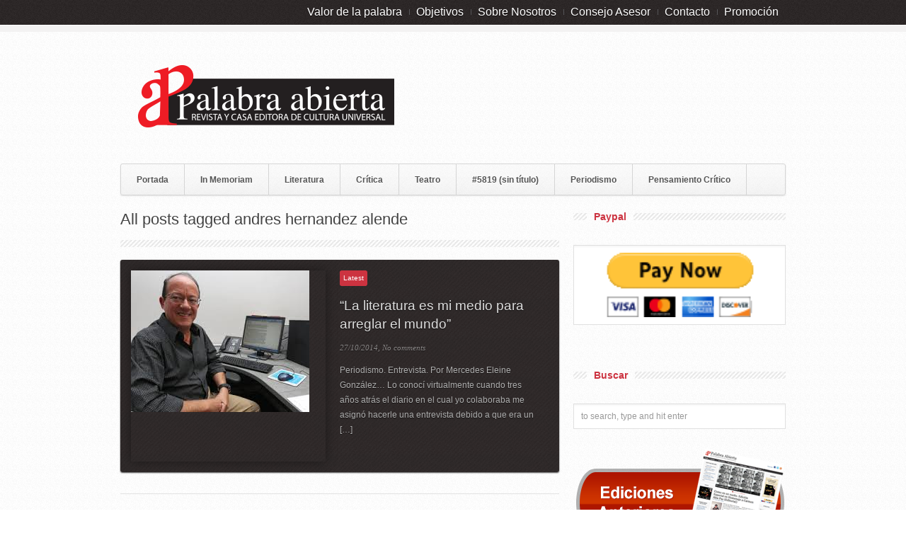

--- FILE ---
content_type: text/html; charset=UTF-8
request_url: https://palabrabierta.com/tag/andres-hernandez-alende/
body_size: 19075
content:

<!DOCTYPE html PUBLIC "-//W3C//DTD XHTML 1.0 Strict//EN"
    "http://www.w3.org/TR/xhtml1/DTD/xhtml1-strict.dtd"> 
<html xmlns="http://www.w3.org/1999/xhtml" lang="es">
<!-- A ThemeZilla design (http://www.themezilla.com) - Proudly powered by WordPress (http://wordpress.org) -->

<!-- BEGIN head -->
<head>

	<!-- Meta Tags -->
	<meta http-equiv="Content-Type" content="text/html; charset=UTF-8" />
	
	<!-- Title -->
	<title>andres hernandez alende | Palabra Abierta</title>
	
    <!-- Stylesheets -->
    <link rel="stylesheet" href="https://palabrabierta.com/wp-content/themes/repro-new/style.css" type="text/css" media="screen" />
	
	<!-- RSS, Atom & Pingbacks -->
	<link rel="alternate" type="application/rss+xml" title="Palabra Abierta RSS Feed" href="https://palabrabierta.com/feed/" />
	<link rel="pingback" href="https://palabrabierta.com/xmlrpc.php" />
	
	<meta name='robots' content='max-image-preview:large' />
	<style>img:is([sizes="auto" i], [sizes^="auto," i]) { contain-intrinsic-size: 3000px 1500px }</style>
	<link rel='dns-prefetch' href='//ajax.aspnetcdn.com' />
<link rel="alternate" type="application/rss+xml" title="Palabra Abierta &raquo; Etiqueta andres hernandez alende del feed" href="https://palabrabierta.com/tag/andres-hernandez-alende/feed/" />
		<!-- This site uses the Google Analytics by MonsterInsights plugin v9.8.0 - Using Analytics tracking - https://www.monsterinsights.com/ -->
		<!-- Nota: MonsterInsights no está actualmente configurado en este sitio. El dueño del sitio necesita identificarse usando su cuenta de Google Analytics en el panel de ajustes de MonsterInsights. -->
					<!-- No tracking code set -->
				<!-- / Google Analytics by MonsterInsights -->
		<script type="text/javascript">
/* <![CDATA[ */
window._wpemojiSettings = {"baseUrl":"https:\/\/s.w.org\/images\/core\/emoji\/16.0.1\/72x72\/","ext":".png","svgUrl":"https:\/\/s.w.org\/images\/core\/emoji\/16.0.1\/svg\/","svgExt":".svg","source":{"concatemoji":"https:\/\/palabrabierta.com\/wp-includes\/js\/wp-emoji-release.min.js?ver=6.8.2"}};
/*! This file is auto-generated */
!function(s,n){var o,i,e;function c(e){try{var t={supportTests:e,timestamp:(new Date).valueOf()};sessionStorage.setItem(o,JSON.stringify(t))}catch(e){}}function p(e,t,n){e.clearRect(0,0,e.canvas.width,e.canvas.height),e.fillText(t,0,0);var t=new Uint32Array(e.getImageData(0,0,e.canvas.width,e.canvas.height).data),a=(e.clearRect(0,0,e.canvas.width,e.canvas.height),e.fillText(n,0,0),new Uint32Array(e.getImageData(0,0,e.canvas.width,e.canvas.height).data));return t.every(function(e,t){return e===a[t]})}function u(e,t){e.clearRect(0,0,e.canvas.width,e.canvas.height),e.fillText(t,0,0);for(var n=e.getImageData(16,16,1,1),a=0;a<n.data.length;a++)if(0!==n.data[a])return!1;return!0}function f(e,t,n,a){switch(t){case"flag":return n(e,"\ud83c\udff3\ufe0f\u200d\u26a7\ufe0f","\ud83c\udff3\ufe0f\u200b\u26a7\ufe0f")?!1:!n(e,"\ud83c\udde8\ud83c\uddf6","\ud83c\udde8\u200b\ud83c\uddf6")&&!n(e,"\ud83c\udff4\udb40\udc67\udb40\udc62\udb40\udc65\udb40\udc6e\udb40\udc67\udb40\udc7f","\ud83c\udff4\u200b\udb40\udc67\u200b\udb40\udc62\u200b\udb40\udc65\u200b\udb40\udc6e\u200b\udb40\udc67\u200b\udb40\udc7f");case"emoji":return!a(e,"\ud83e\udedf")}return!1}function g(e,t,n,a){var r="undefined"!=typeof WorkerGlobalScope&&self instanceof WorkerGlobalScope?new OffscreenCanvas(300,150):s.createElement("canvas"),o=r.getContext("2d",{willReadFrequently:!0}),i=(o.textBaseline="top",o.font="600 32px Arial",{});return e.forEach(function(e){i[e]=t(o,e,n,a)}),i}function t(e){var t=s.createElement("script");t.src=e,t.defer=!0,s.head.appendChild(t)}"undefined"!=typeof Promise&&(o="wpEmojiSettingsSupports",i=["flag","emoji"],n.supports={everything:!0,everythingExceptFlag:!0},e=new Promise(function(e){s.addEventListener("DOMContentLoaded",e,{once:!0})}),new Promise(function(t){var n=function(){try{var e=JSON.parse(sessionStorage.getItem(o));if("object"==typeof e&&"number"==typeof e.timestamp&&(new Date).valueOf()<e.timestamp+604800&&"object"==typeof e.supportTests)return e.supportTests}catch(e){}return null}();if(!n){if("undefined"!=typeof Worker&&"undefined"!=typeof OffscreenCanvas&&"undefined"!=typeof URL&&URL.createObjectURL&&"undefined"!=typeof Blob)try{var e="postMessage("+g.toString()+"("+[JSON.stringify(i),f.toString(),p.toString(),u.toString()].join(",")+"));",a=new Blob([e],{type:"text/javascript"}),r=new Worker(URL.createObjectURL(a),{name:"wpTestEmojiSupports"});return void(r.onmessage=function(e){c(n=e.data),r.terminate(),t(n)})}catch(e){}c(n=g(i,f,p,u))}t(n)}).then(function(e){for(var t in e)n.supports[t]=e[t],n.supports.everything=n.supports.everything&&n.supports[t],"flag"!==t&&(n.supports.everythingExceptFlag=n.supports.everythingExceptFlag&&n.supports[t]);n.supports.everythingExceptFlag=n.supports.everythingExceptFlag&&!n.supports.flag,n.DOMReady=!1,n.readyCallback=function(){n.DOMReady=!0}}).then(function(){return e}).then(function(){var e;n.supports.everything||(n.readyCallback(),(e=n.source||{}).concatemoji?t(e.concatemoji):e.wpemoji&&e.twemoji&&(t(e.twemoji),t(e.wpemoji)))}))}((window,document),window._wpemojiSettings);
/* ]]> */
</script>
<style id='wp-emoji-styles-inline-css' type='text/css'>

	img.wp-smiley, img.emoji {
		display: inline !important;
		border: none !important;
		box-shadow: none !important;
		height: 1em !important;
		width: 1em !important;
		margin: 0 0.07em !important;
		vertical-align: -0.1em !important;
		background: none !important;
		padding: 0 !important;
	}
</style>
<link rel='stylesheet' id='wp-block-library-css' href='https://palabrabierta.com/wp-includes/css/dist/block-library/style.min.css?ver=6.8.2' type='text/css' media='all' />
<style id='classic-theme-styles-inline-css' type='text/css'>
/*! This file is auto-generated */
.wp-block-button__link{color:#fff;background-color:#32373c;border-radius:9999px;box-shadow:none;text-decoration:none;padding:calc(.667em + 2px) calc(1.333em + 2px);font-size:1.125em}.wp-block-file__button{background:#32373c;color:#fff;text-decoration:none}
</style>
<style id='global-styles-inline-css' type='text/css'>
:root{--wp--preset--aspect-ratio--square: 1;--wp--preset--aspect-ratio--4-3: 4/3;--wp--preset--aspect-ratio--3-4: 3/4;--wp--preset--aspect-ratio--3-2: 3/2;--wp--preset--aspect-ratio--2-3: 2/3;--wp--preset--aspect-ratio--16-9: 16/9;--wp--preset--aspect-ratio--9-16: 9/16;--wp--preset--color--black: #000000;--wp--preset--color--cyan-bluish-gray: #abb8c3;--wp--preset--color--white: #ffffff;--wp--preset--color--pale-pink: #f78da7;--wp--preset--color--vivid-red: #cf2e2e;--wp--preset--color--luminous-vivid-orange: #ff6900;--wp--preset--color--luminous-vivid-amber: #fcb900;--wp--preset--color--light-green-cyan: #7bdcb5;--wp--preset--color--vivid-green-cyan: #00d084;--wp--preset--color--pale-cyan-blue: #8ed1fc;--wp--preset--color--vivid-cyan-blue: #0693e3;--wp--preset--color--vivid-purple: #9b51e0;--wp--preset--gradient--vivid-cyan-blue-to-vivid-purple: linear-gradient(135deg,rgba(6,147,227,1) 0%,rgb(155,81,224) 100%);--wp--preset--gradient--light-green-cyan-to-vivid-green-cyan: linear-gradient(135deg,rgb(122,220,180) 0%,rgb(0,208,130) 100%);--wp--preset--gradient--luminous-vivid-amber-to-luminous-vivid-orange: linear-gradient(135deg,rgba(252,185,0,1) 0%,rgba(255,105,0,1) 100%);--wp--preset--gradient--luminous-vivid-orange-to-vivid-red: linear-gradient(135deg,rgba(255,105,0,1) 0%,rgb(207,46,46) 100%);--wp--preset--gradient--very-light-gray-to-cyan-bluish-gray: linear-gradient(135deg,rgb(238,238,238) 0%,rgb(169,184,195) 100%);--wp--preset--gradient--cool-to-warm-spectrum: linear-gradient(135deg,rgb(74,234,220) 0%,rgb(151,120,209) 20%,rgb(207,42,186) 40%,rgb(238,44,130) 60%,rgb(251,105,98) 80%,rgb(254,248,76) 100%);--wp--preset--gradient--blush-light-purple: linear-gradient(135deg,rgb(255,206,236) 0%,rgb(152,150,240) 100%);--wp--preset--gradient--blush-bordeaux: linear-gradient(135deg,rgb(254,205,165) 0%,rgb(254,45,45) 50%,rgb(107,0,62) 100%);--wp--preset--gradient--luminous-dusk: linear-gradient(135deg,rgb(255,203,112) 0%,rgb(199,81,192) 50%,rgb(65,88,208) 100%);--wp--preset--gradient--pale-ocean: linear-gradient(135deg,rgb(255,245,203) 0%,rgb(182,227,212) 50%,rgb(51,167,181) 100%);--wp--preset--gradient--electric-grass: linear-gradient(135deg,rgb(202,248,128) 0%,rgb(113,206,126) 100%);--wp--preset--gradient--midnight: linear-gradient(135deg,rgb(2,3,129) 0%,rgb(40,116,252) 100%);--wp--preset--font-size--small: 13px;--wp--preset--font-size--medium: 20px;--wp--preset--font-size--large: 36px;--wp--preset--font-size--x-large: 42px;--wp--preset--spacing--20: 0.44rem;--wp--preset--spacing--30: 0.67rem;--wp--preset--spacing--40: 1rem;--wp--preset--spacing--50: 1.5rem;--wp--preset--spacing--60: 2.25rem;--wp--preset--spacing--70: 3.38rem;--wp--preset--spacing--80: 5.06rem;--wp--preset--shadow--natural: 6px 6px 9px rgba(0, 0, 0, 0.2);--wp--preset--shadow--deep: 12px 12px 50px rgba(0, 0, 0, 0.4);--wp--preset--shadow--sharp: 6px 6px 0px rgba(0, 0, 0, 0.2);--wp--preset--shadow--outlined: 6px 6px 0px -3px rgba(255, 255, 255, 1), 6px 6px rgba(0, 0, 0, 1);--wp--preset--shadow--crisp: 6px 6px 0px rgba(0, 0, 0, 1);}:where(.is-layout-flex){gap: 0.5em;}:where(.is-layout-grid){gap: 0.5em;}body .is-layout-flex{display: flex;}.is-layout-flex{flex-wrap: wrap;align-items: center;}.is-layout-flex > :is(*, div){margin: 0;}body .is-layout-grid{display: grid;}.is-layout-grid > :is(*, div){margin: 0;}:where(.wp-block-columns.is-layout-flex){gap: 2em;}:where(.wp-block-columns.is-layout-grid){gap: 2em;}:where(.wp-block-post-template.is-layout-flex){gap: 1.25em;}:where(.wp-block-post-template.is-layout-grid){gap: 1.25em;}.has-black-color{color: var(--wp--preset--color--black) !important;}.has-cyan-bluish-gray-color{color: var(--wp--preset--color--cyan-bluish-gray) !important;}.has-white-color{color: var(--wp--preset--color--white) !important;}.has-pale-pink-color{color: var(--wp--preset--color--pale-pink) !important;}.has-vivid-red-color{color: var(--wp--preset--color--vivid-red) !important;}.has-luminous-vivid-orange-color{color: var(--wp--preset--color--luminous-vivid-orange) !important;}.has-luminous-vivid-amber-color{color: var(--wp--preset--color--luminous-vivid-amber) !important;}.has-light-green-cyan-color{color: var(--wp--preset--color--light-green-cyan) !important;}.has-vivid-green-cyan-color{color: var(--wp--preset--color--vivid-green-cyan) !important;}.has-pale-cyan-blue-color{color: var(--wp--preset--color--pale-cyan-blue) !important;}.has-vivid-cyan-blue-color{color: var(--wp--preset--color--vivid-cyan-blue) !important;}.has-vivid-purple-color{color: var(--wp--preset--color--vivid-purple) !important;}.has-black-background-color{background-color: var(--wp--preset--color--black) !important;}.has-cyan-bluish-gray-background-color{background-color: var(--wp--preset--color--cyan-bluish-gray) !important;}.has-white-background-color{background-color: var(--wp--preset--color--white) !important;}.has-pale-pink-background-color{background-color: var(--wp--preset--color--pale-pink) !important;}.has-vivid-red-background-color{background-color: var(--wp--preset--color--vivid-red) !important;}.has-luminous-vivid-orange-background-color{background-color: var(--wp--preset--color--luminous-vivid-orange) !important;}.has-luminous-vivid-amber-background-color{background-color: var(--wp--preset--color--luminous-vivid-amber) !important;}.has-light-green-cyan-background-color{background-color: var(--wp--preset--color--light-green-cyan) !important;}.has-vivid-green-cyan-background-color{background-color: var(--wp--preset--color--vivid-green-cyan) !important;}.has-pale-cyan-blue-background-color{background-color: var(--wp--preset--color--pale-cyan-blue) !important;}.has-vivid-cyan-blue-background-color{background-color: var(--wp--preset--color--vivid-cyan-blue) !important;}.has-vivid-purple-background-color{background-color: var(--wp--preset--color--vivid-purple) !important;}.has-black-border-color{border-color: var(--wp--preset--color--black) !important;}.has-cyan-bluish-gray-border-color{border-color: var(--wp--preset--color--cyan-bluish-gray) !important;}.has-white-border-color{border-color: var(--wp--preset--color--white) !important;}.has-pale-pink-border-color{border-color: var(--wp--preset--color--pale-pink) !important;}.has-vivid-red-border-color{border-color: var(--wp--preset--color--vivid-red) !important;}.has-luminous-vivid-orange-border-color{border-color: var(--wp--preset--color--luminous-vivid-orange) !important;}.has-luminous-vivid-amber-border-color{border-color: var(--wp--preset--color--luminous-vivid-amber) !important;}.has-light-green-cyan-border-color{border-color: var(--wp--preset--color--light-green-cyan) !important;}.has-vivid-green-cyan-border-color{border-color: var(--wp--preset--color--vivid-green-cyan) !important;}.has-pale-cyan-blue-border-color{border-color: var(--wp--preset--color--pale-cyan-blue) !important;}.has-vivid-cyan-blue-border-color{border-color: var(--wp--preset--color--vivid-cyan-blue) !important;}.has-vivid-purple-border-color{border-color: var(--wp--preset--color--vivid-purple) !important;}.has-vivid-cyan-blue-to-vivid-purple-gradient-background{background: var(--wp--preset--gradient--vivid-cyan-blue-to-vivid-purple) !important;}.has-light-green-cyan-to-vivid-green-cyan-gradient-background{background: var(--wp--preset--gradient--light-green-cyan-to-vivid-green-cyan) !important;}.has-luminous-vivid-amber-to-luminous-vivid-orange-gradient-background{background: var(--wp--preset--gradient--luminous-vivid-amber-to-luminous-vivid-orange) !important;}.has-luminous-vivid-orange-to-vivid-red-gradient-background{background: var(--wp--preset--gradient--luminous-vivid-orange-to-vivid-red) !important;}.has-very-light-gray-to-cyan-bluish-gray-gradient-background{background: var(--wp--preset--gradient--very-light-gray-to-cyan-bluish-gray) !important;}.has-cool-to-warm-spectrum-gradient-background{background: var(--wp--preset--gradient--cool-to-warm-spectrum) !important;}.has-blush-light-purple-gradient-background{background: var(--wp--preset--gradient--blush-light-purple) !important;}.has-blush-bordeaux-gradient-background{background: var(--wp--preset--gradient--blush-bordeaux) !important;}.has-luminous-dusk-gradient-background{background: var(--wp--preset--gradient--luminous-dusk) !important;}.has-pale-ocean-gradient-background{background: var(--wp--preset--gradient--pale-ocean) !important;}.has-electric-grass-gradient-background{background: var(--wp--preset--gradient--electric-grass) !important;}.has-midnight-gradient-background{background: var(--wp--preset--gradient--midnight) !important;}.has-small-font-size{font-size: var(--wp--preset--font-size--small) !important;}.has-medium-font-size{font-size: var(--wp--preset--font-size--medium) !important;}.has-large-font-size{font-size: var(--wp--preset--font-size--large) !important;}.has-x-large-font-size{font-size: var(--wp--preset--font-size--x-large) !important;}
:where(.wp-block-post-template.is-layout-flex){gap: 1.25em;}:where(.wp-block-post-template.is-layout-grid){gap: 1.25em;}
:where(.wp-block-columns.is-layout-flex){gap: 2em;}:where(.wp-block-columns.is-layout-grid){gap: 2em;}
:root :where(.wp-block-pullquote){font-size: 1.5em;line-height: 1.6;}
</style>
<link rel='stylesheet' id='spl-styles-css' href='https://palabrabierta.com/wp-content/plugins/socail-profile-linking/includes/css/spl-styles.css?ver=1.0' type='text/css' media='all' />
<link rel='stylesheet' id='social_share_button_style-css' href='https://palabrabierta.com/wp-content/plugins/social-share-button/assets/front/css/style.css?ver=6.8.2' type='text/css' media='all' />
<link rel='stylesheet' id='fontawesome-5-css' href='https://palabrabierta.com/wp-content/plugins/social-share-button/assets/global/css/fontawesome-5.min.css?ver=6.8.2' type='text/css' media='all' />
<script type="text/javascript" src="https://palabrabierta.com/wp-includes/js/jquery/jquery.min.js?ver=3.7.1" id="jquery-core-js"></script>
<script type="text/javascript" src="https://palabrabierta.com/wp-includes/js/jquery/jquery-migrate.min.js?ver=3.4.1" id="jquery-migrate-js"></script>
<script type="text/javascript" id="social_share_button_front_js-js-extra">
/* <![CDATA[ */
var social_share_button_ajax = {"social_share_button_ajaxurl":"https:\/\/palabrabierta.com\/wp-admin\/admin-ajax.php"};
/* ]]> */
</script>
<script type="text/javascript" src="https://palabrabierta.com/wp-content/plugins/social-share-button/assets/front/js/scripts.js?ver=6.8.2" id="social_share_button_front_js-js"></script>
<link rel="https://api.w.org/" href="https://palabrabierta.com/wp-json/" /><link rel="alternate" title="JSON" type="application/json" href="https://palabrabierta.com/wp-json/wp/v2/tags/742" /><link rel="EditURI" type="application/rsd+xml" title="RSD" href="https://palabrabierta.com/xmlrpc.php?rsd" />
<meta name="generator" content="WordPress 6.8.2" />
<!-- This site is powered by Tweet, Like, Plusone and Share Plugin - http://techxt.com/tweet-like-google-1-and-share-plugin-wordpress/ -->
		<meta property="og:type" content="article" />
		<meta property="og:title" content="Palabra Abierta" />
		<meta property="og:url" content="https://palabrabierta.com" />
		<meta property="og:description" content="Revista y Casa Editora de Cultura Universal" />
		<meta property="og:site_name" content="Palabra Abierta" />
		<!--[if lt IE 9]>
	  <script src="//html5shim.googlecode.com/svn/trunk/html5.js"></script>
	<![endif]-->
			<style type="text/css">div.socialicons{float:left;display:block;margin-right: 10px;line-height: 1;padding-bottom:10px;}div.socialiconsv{line-height: 1;}div.socialiconsv p{line-height: 1;display:none;}div.socialicons p{margin-bottom: 0px !important;margin-top: 0px !important;padding-bottom: 0px !important;padding-top: 0px !important;}div.social4iv{background: none repeat scroll 0 0 #FFFFFF;border: 1px solid #aaa;border-radius: 3px 3px 3px 3px;box-shadow: 3px 3px 3px #DDDDDD;padding: 3px;position: fixed;text-align: center;top: 55px;width: 76px;display:none;}div.socialiconsv{padding-bottom: 5px;}</style>
<script type="text/javascript" src="https://platform.twitter.com/widgets.js"></script><script async defer crossorigin="anonymous" src="//connect.facebook.net/en_US/sdk.js#xfbml=1&version=v4.0"></script><script type="text/javascript" src="https://apis.google.com/js/plusone.js"></script><script type="text/javascript" src="https://platform.linkedin.com/in.js"></script><link rel="shortcut icon" href="https://palabrabierta.com/wp-content/uploads/2013/03/favicon.ico"/>
<style type="text/css">.recentcomments a{display:inline !important;padding:0 !important;margin:0 !important;}</style><link rel="stylesheet" href="https://palabrabierta.com/zilla-custom-styles.css?1769008236" type="text/css" media="screen" />
<style id="wpforms-css-vars-root">
				:root {
					--wpforms-field-border-radius: 3px;
--wpforms-field-background-color: #ffffff;
--wpforms-field-border-color: rgba( 0, 0, 0, 0.25 );
--wpforms-field-text-color: rgba( 0, 0, 0, 0.7 );
--wpforms-label-color: rgba( 0, 0, 0, 0.85 );
--wpforms-label-sublabel-color: rgba( 0, 0, 0, 0.55 );
--wpforms-label-error-color: #d63637;
--wpforms-button-border-radius: 3px;
--wpforms-button-background-color: #066aab;
--wpforms-button-text-color: #ffffff;
--wpforms-field-size-input-height: 43px;
--wpforms-field-size-input-spacing: 15px;
--wpforms-field-size-font-size: 16px;
--wpforms-field-size-line-height: 19px;
--wpforms-field-size-padding-h: 14px;
--wpforms-field-size-checkbox-size: 16px;
--wpforms-field-size-sublabel-spacing: 5px;
--wpforms-field-size-icon-size: 1;
--wpforms-label-size-font-size: 16px;
--wpforms-label-size-line-height: 19px;
--wpforms-label-size-sublabel-font-size: 14px;
--wpforms-label-size-sublabel-line-height: 17px;
--wpforms-button-size-font-size: 17px;
--wpforms-button-size-height: 41px;
--wpforms-button-size-padding-h: 15px;
--wpforms-button-size-margin-top: 10px;

				}
			</style>

<!-- END head -->
</head>

<!-- BEGIN body -->
<body data-rsssl=1 class="archive tag tag-andres-hernandez-alende tag-742 wp-theme-repro-new chrome layout-2cr">

<div id="header">
        
    <div id="top">
    
        <div class="container_12">
        
    	            
            <div class="grid_9 right">
            
                <div id="second_nav">
                
                    <ul id="secondary-menu" class="sf-menu"><li id="menu-item-13651" class="menu-item menu-item-type-post_type menu-item-object-page menu-item-13651"><a href="https://palabrabierta.com/valor-de-la-palabra/">Valor de la palabra</a></li>
<li id="menu-item-13656" class="menu-item menu-item-type-post_type menu-item-object-page menu-item-13656"><a href="https://palabrabierta.com/objetivos/">Objetivos</a></li>
<li id="menu-item-13652" class="menu-item menu-item-type-post_type menu-item-object-page menu-item-has-children menu-item-13652"><a href="https://palabrabierta.com/sobre-nosotros/">Sobre Nosotros</a>
<ul class="sub-menu">
	<li id="menu-item-13653" class="menu-item menu-item-type-post_type menu-item-object-page menu-item-13653"><a href="https://palabrabierta.com/sobre-nosotros/privacidad/">Privacidad</a></li>
</ul>
</li>
<li id="menu-item-13654" class="menu-item menu-item-type-post_type menu-item-object-page menu-item-13654"><a href="https://palabrabierta.com/consejo-asesor/">Consejo Asesor</a></li>
<li id="menu-item-13655" class="menu-item menu-item-type-post_type menu-item-object-page menu-item-13655"><a href="https://palabrabierta.com/contacto/">Contacto</a></li>
<li id="menu-item-13658" class="menu-item menu-item-type-post_type menu-item-object-page menu-item-has-children menu-item-13658"><a href="https://palabrabierta.com/promocion/">Promoción</a>
<ul class="sub-menu">
	<li id="menu-item-13657" class="menu-item menu-item-type-post_type menu-item-object-page menu-item-13657"><a href="https://palabrabierta.com/ghoswriter/">Ghoswriter</a></li>
	<li id="menu-item-13659" class="menu-item menu-item-type-post_type menu-item-object-page menu-item-13659"><a href="https://palabrabierta.com/correccion-y-edicion/">Corrección y Edición</a></li>
	<li id="menu-item-13660" class="menu-item menu-item-type-post_type menu-item-object-page menu-item-13660"><a href="https://palabrabierta.com/libros-digitales/">Libros digitales</a></li>
	<li id="menu-item-13661" class="menu-item menu-item-type-post_type menu-item-object-page menu-item-13661"><a href="https://palabrabierta.com/libros-de-papel-2/">Libros de papel</a></li>
	<li id="menu-item-13663" class="menu-item menu-item-type-post_type menu-item-object-page menu-item-13663"><a href="https://palabrabierta.com/convocatorias/">Convocatorias</a></li>
	<li id="menu-item-13662" class="menu-item menu-item-type-post_type menu-item-object-page menu-item-13662"><a href="https://palabrabierta.com/publicidad/">Publicidad</a></li>
</ul>
</li>
</ul>                
                </div><!--second_nav-->
            
            </div><!--grid_9-->
            
            <div class="clear"></div>

        </div><!--container_12-->
    
    </div><!--top-->
    
    <div id="bottom">
    
        <div class="container_12">
        
            <div class="grid_5">
            
              <div id="logo">
                
                                
				<a href="https://palabrabierta.com"><img src="https://palabrabierta.com/wp-content/uploads/2015/02/palabra-abierta-20153.png" alt="Palabra Abierta"/></a>
                
				              
              </div><!--logo-->
              
            </div><!--grid_5-->
			
                        
            <div class="grid_7">
            
              <div id="header_advert">
              	
                                
                 
                    
                                
              </div><!--header_advert-->
              
            </div><!--grid_7-->
            
                        
            <div class="grid_12">
            
                <div id="nav">
                
                    <ul id="primary-menu" class="sf-menu"><li id="menu-item-3745" class="menu-item menu-item-type-custom menu-item-object-custom menu-item-home menu-item-3745"><a href="https://palabrabierta.com/">Portada</a></li>
<li id="menu-item-3756" class="menu-item menu-item-type-taxonomy menu-item-object-category menu-item-3756"><a href="https://palabrabierta.com/category/in-memoriam/">In Memoriam</a></li>
<li id="menu-item-3752" class="menu-item menu-item-type-taxonomy menu-item-object-category menu-item-3752"><a href="https://palabrabierta.com/category/literatura/">Literatura</a></li>
<li id="menu-item-6921" class="menu-item menu-item-type-post_type menu-item-object-page menu-item-6921"><a href="https://palabrabierta.com/critica-2/">Crítica</a></li>
<li id="menu-item-6468" class="menu-item menu-item-type-taxonomy menu-item-object-category menu-item-6468"><a href="https://palabrabierta.com/category/te-a-tro/">Teatro</a></li>
<li id="menu-item-5821" class="menu-item menu-item-type-post_type menu-item-object-page menu-item-5821"><a href="https://palabrabierta.com/articulos-y-ensayos/">#5819 (sin título)</a></li>
<li id="menu-item-3753" class="menu-item menu-item-type-taxonomy menu-item-object-category menu-item-3753"><a href="https://palabrabierta.com/category/periodismo/">Periodismo</a></li>
<li id="menu-item-3757" class="menu-item menu-item-type-taxonomy menu-item-object-category menu-item-3757"><a href="https://palabrabierta.com/category/pensamiento/">Pensamiento Crítico</a></li>
</ul>                    
                    <div class="clear"></div>
                
                </div><!--nav-->
            
            </div><!--grid_12-->
            
            <div class="clear"></div>
            
        </div><!--container_12-->
    
    </div><!--bottom-->
    
</div><!--header-->
<div id="the_body">
    
    <div class="container_12">
        
        <div class="grid_8" id="archive">
            
            <div class="grid_8 alpha omega">
                
                 
                
                                    <div class="description"><h1>All posts tagged andres hernandez alende</h1></div>
                                
                                
                <div class="description archive">
                
                                         
                </div><!--description-->
                
                <div class="clear"></div>
                
            </div><!--grid_8 alpha omega-->
            
                        
            <div class="grid_8 alpha omega">
                
                            
                 
                
                            
                <div id="slider">

                    <div class="item">
                                
                                        
                        <div class="slider_image">
                
                            <a href="https://palabrabierta.com/la-literatura-es-mi-medio-para-arreglar-el-mundo/"><img width="252" height="200" src="https://palabrabierta.com/wp-content/uploads/2014/10/Andres-Hernandez-Alende-2.jpg" class="attachment-slider-preview size-slider-preview wp-post-image" alt="" decoding="async" fetchpriority="high" /></a>
                        
                        </div><!--slider_image-->
                        
                                                
                        <div class="details">
                        
                            <div class="cats"><span>Latest</span></div><!--cats-->
                            
                            <div class="header"><h2><a href="https://palabrabierta.com/la-literatura-es-mi-medio-para-arreglar-el-mundo/">“La literatura es mi medio para arreglar el mundo&#8221;</a></h2></div><!--header-->
                            
                            <div class="date">27/10/2014, <a href="https://palabrabierta.com/la-literatura-es-mi-medio-para-arreglar-el-mundo/#respond">No comments</a> </div><!--date-->
                            
                            <div class="excerpt">
                                <p>Periodismo. Entrevista. Por Mercedes Eleine González&#8230; Lo conocí virtualmente cuando tres años atrás el diario en el cual yo colaboraba me asignó hacerle una entrevista debido a que era un [&hellip;]</p>
                            </div><!--excerpt-->
                        
                        </div><!--details-->
                       
                    </div><!--item-->
                    
                </div><!--slider-->

                
                
            	                
                            
            	<div class="grid_8 alpha omega">

                    <div class="pagination">
                        
                                                    <div class="nav-next"></div>
                            <div class="nav-previous"></div>
                                            
                    </div><!--pagination-->
                
                </div><!--grid_8 alpha omega-->

        		<div class="clear"></div>
        
        	</div><!--grid_8 alpha omega-->
        
        </div><!--grid_8-->
        
        <div class="grid_4">
        
            
<div id="sidebar">

    <div id="text-10" class="widget widget_text"><h4><span>Paypal</span></h4>			<div class="textwidget"><form action="https://www.paypal.com/cgi-bin/webscr" method="post" target="_top">
<input type="hidden" name="cmd" value="_s-xclick"/>
<input type="hidden" name="hosted_button_id" value="DAZGC9QSCVVDS"/>
<input type="image" src="https://www.paypalobjects.com/en_US/i/btn/btn_paynowCC_LG.gif" border="0" name="submit" alt="PayPal - The safer, easier way to pay online!"/>
<img alt="" border="0" src="https://www.paypalobjects.com/en_US/i/scr/pixel.gif" width="1" height="1"/>
</form>
</div>
		</div><div id="search-2" class="widget widget_search"><h4><span>Buscar</span></h4><form method="get" action="https://palabrabierta.com/">
    <fieldset>      
    	<input type="text" value="" name="s" class="s" />
	</fieldset> 
</form></div><div id="text-8" class="widget widget_text">			<div class="textwidget"><a href="http://anterior.palabrabierta.com/"> <img src="https://palabrabierta.com/wp-content/uploads/2013/03/ediciones-anteriores2.png" /></a> </div>
		</div><div id="text-2" class="widget widget_text"><h4><span>Comprar</span></h4>			<div class="textwidget"><iframe src="https://files.bannersnack.com/iframe/embed.html?hash=bunfwkux&amp;bgcolor=%233D3D3D&amp;wmode=opaque&amp;t=1328760888" seamless="seamless" scrolling="no" frameborder="0" allowtransparency="true"></iframe></div>
		</div><div id="archives-4" class="widget widget_archive"><h4><span>Archivo</span></h4>		<label class="screen-reader-text" for="archives-dropdown-4">Archivo</label>
		<select id="archives-dropdown-4" name="archive-dropdown">
			
			<option value="">Elegir el mes</option>
				<option value='https://palabrabierta.com/2025/12/'> diciembre 2025 &nbsp;(4)</option>
	<option value='https://palabrabierta.com/2025/11/'> noviembre 2025 &nbsp;(7)</option>
	<option value='https://palabrabierta.com/2025/10/'> octubre 2025 &nbsp;(4)</option>
	<option value='https://palabrabierta.com/2025/09/'> septiembre 2025 &nbsp;(8)</option>
	<option value='https://palabrabierta.com/2025/08/'> agosto 2025 &nbsp;(2)</option>
	<option value='https://palabrabierta.com/2025/06/'> junio 2025 &nbsp;(4)</option>
	<option value='https://palabrabierta.com/2025/05/'> mayo 2025 &nbsp;(8)</option>
	<option value='https://palabrabierta.com/2025/04/'> abril 2025 &nbsp;(5)</option>
	<option value='https://palabrabierta.com/2025/03/'> marzo 2025 &nbsp;(6)</option>
	<option value='https://palabrabierta.com/2025/02/'> febrero 2025 &nbsp;(3)</option>
	<option value='https://palabrabierta.com/2025/01/'> enero 2025 &nbsp;(8)</option>
	<option value='https://palabrabierta.com/2024/12/'> diciembre 2024 &nbsp;(6)</option>
	<option value='https://palabrabierta.com/2024/11/'> noviembre 2024 &nbsp;(6)</option>
	<option value='https://palabrabierta.com/2024/10/'> octubre 2024 &nbsp;(4)</option>
	<option value='https://palabrabierta.com/2024/09/'> septiembre 2024 &nbsp;(6)</option>
	<option value='https://palabrabierta.com/2024/08/'> agosto 2024 &nbsp;(6)</option>
	<option value='https://palabrabierta.com/2024/07/'> julio 2024 &nbsp;(7)</option>
	<option value='https://palabrabierta.com/2024/06/'> junio 2024 &nbsp;(4)</option>
	<option value='https://palabrabierta.com/2024/05/'> mayo 2024 &nbsp;(8)</option>
	<option value='https://palabrabierta.com/2024/04/'> abril 2024 &nbsp;(6)</option>
	<option value='https://palabrabierta.com/2024/03/'> marzo 2024 &nbsp;(7)</option>
	<option value='https://palabrabierta.com/2024/02/'> febrero 2024 &nbsp;(4)</option>
	<option value='https://palabrabierta.com/2024/01/'> enero 2024 &nbsp;(9)</option>
	<option value='https://palabrabierta.com/2023/12/'> diciembre 2023 &nbsp;(7)</option>
	<option value='https://palabrabierta.com/2023/11/'> noviembre 2023 &nbsp;(8)</option>
	<option value='https://palabrabierta.com/2023/10/'> octubre 2023 &nbsp;(6)</option>
	<option value='https://palabrabierta.com/2023/09/'> septiembre 2023 &nbsp;(2)</option>
	<option value='https://palabrabierta.com/2023/08/'> agosto 2023 &nbsp;(4)</option>
	<option value='https://palabrabierta.com/2023/07/'> julio 2023 &nbsp;(6)</option>
	<option value='https://palabrabierta.com/2023/06/'> junio 2023 &nbsp;(7)</option>
	<option value='https://palabrabierta.com/2023/05/'> mayo 2023 &nbsp;(4)</option>
	<option value='https://palabrabierta.com/2023/04/'> abril 2023 &nbsp;(6)</option>
	<option value='https://palabrabierta.com/2023/03/'> marzo 2023 &nbsp;(5)</option>
	<option value='https://palabrabierta.com/2023/02/'> febrero 2023 &nbsp;(6)</option>
	<option value='https://palabrabierta.com/2023/01/'> enero 2023 &nbsp;(2)</option>
	<option value='https://palabrabierta.com/2022/12/'> diciembre 2022 &nbsp;(10)</option>
	<option value='https://palabrabierta.com/2022/11/'> noviembre 2022 &nbsp;(2)</option>
	<option value='https://palabrabierta.com/2022/10/'> octubre 2022 &nbsp;(9)</option>
	<option value='https://palabrabierta.com/2022/09/'> septiembre 2022 &nbsp;(6)</option>
	<option value='https://palabrabierta.com/2022/08/'> agosto 2022 &nbsp;(11)</option>
	<option value='https://palabrabierta.com/2022/07/'> julio 2022 &nbsp;(5)</option>
	<option value='https://palabrabierta.com/2022/06/'> junio 2022 &nbsp;(7)</option>
	<option value='https://palabrabierta.com/2022/05/'> mayo 2022 &nbsp;(5)</option>
	<option value='https://palabrabierta.com/2022/04/'> abril 2022 &nbsp;(9)</option>
	<option value='https://palabrabierta.com/2022/03/'> marzo 2022 &nbsp;(11)</option>
	<option value='https://palabrabierta.com/2022/02/'> febrero 2022 &nbsp;(7)</option>
	<option value='https://palabrabierta.com/2022/01/'> enero 2022 &nbsp;(8)</option>
	<option value='https://palabrabierta.com/2021/12/'> diciembre 2021 &nbsp;(5)</option>
	<option value='https://palabrabierta.com/2021/11/'> noviembre 2021 &nbsp;(6)</option>
	<option value='https://palabrabierta.com/2021/10/'> octubre 2021 &nbsp;(9)</option>
	<option value='https://palabrabierta.com/2021/09/'> septiembre 2021 &nbsp;(8)</option>
	<option value='https://palabrabierta.com/2021/08/'> agosto 2021 &nbsp;(12)</option>
	<option value='https://palabrabierta.com/2021/07/'> julio 2021 &nbsp;(18)</option>
	<option value='https://palabrabierta.com/2021/06/'> junio 2021 &nbsp;(9)</option>
	<option value='https://palabrabierta.com/2021/05/'> mayo 2021 &nbsp;(12)</option>
	<option value='https://palabrabierta.com/2021/04/'> abril 2021 &nbsp;(19)</option>
	<option value='https://palabrabierta.com/2021/03/'> marzo 2021 &nbsp;(11)</option>
	<option value='https://palabrabierta.com/2021/02/'> febrero 2021 &nbsp;(10)</option>
	<option value='https://palabrabierta.com/2021/01/'> enero 2021 &nbsp;(11)</option>
	<option value='https://palabrabierta.com/2020/12/'> diciembre 2020 &nbsp;(14)</option>
	<option value='https://palabrabierta.com/2020/11/'> noviembre 2020 &nbsp;(5)</option>
	<option value='https://palabrabierta.com/2020/10/'> octubre 2020 &nbsp;(2)</option>
	<option value='https://palabrabierta.com/2020/09/'> septiembre 2020 &nbsp;(3)</option>
	<option value='https://palabrabierta.com/2020/08/'> agosto 2020 &nbsp;(13)</option>
	<option value='https://palabrabierta.com/2020/07/'> julio 2020 &nbsp;(19)</option>
	<option value='https://palabrabierta.com/2020/06/'> junio 2020 &nbsp;(11)</option>
	<option value='https://palabrabierta.com/2020/05/'> mayo 2020 &nbsp;(11)</option>
	<option value='https://palabrabierta.com/2020/04/'> abril 2020 &nbsp;(11)</option>
	<option value='https://palabrabierta.com/2020/03/'> marzo 2020 &nbsp;(10)</option>
	<option value='https://palabrabierta.com/2020/02/'> febrero 2020 &nbsp;(7)</option>
	<option value='https://palabrabierta.com/2020/01/'> enero 2020 &nbsp;(8)</option>
	<option value='https://palabrabierta.com/2019/12/'> diciembre 2019 &nbsp;(5)</option>
	<option value='https://palabrabierta.com/2019/11/'> noviembre 2019 &nbsp;(10)</option>
	<option value='https://palabrabierta.com/2019/10/'> octubre 2019 &nbsp;(8)</option>
	<option value='https://palabrabierta.com/2019/09/'> septiembre 2019 &nbsp;(6)</option>
	<option value='https://palabrabierta.com/2019/08/'> agosto 2019 &nbsp;(7)</option>
	<option value='https://palabrabierta.com/2019/07/'> julio 2019 &nbsp;(9)</option>
	<option value='https://palabrabierta.com/2019/06/'> junio 2019 &nbsp;(13)</option>
	<option value='https://palabrabierta.com/2019/05/'> mayo 2019 &nbsp;(10)</option>
	<option value='https://palabrabierta.com/2019/04/'> abril 2019 &nbsp;(11)</option>
	<option value='https://palabrabierta.com/2019/03/'> marzo 2019 &nbsp;(1)</option>
	<option value='https://palabrabierta.com/2019/02/'> febrero 2019 &nbsp;(6)</option>
	<option value='https://palabrabierta.com/2019/01/'> enero 2019 &nbsp;(5)</option>
	<option value='https://palabrabierta.com/2018/12/'> diciembre 2018 &nbsp;(6)</option>
	<option value='https://palabrabierta.com/2018/11/'> noviembre 2018 &nbsp;(7)</option>
	<option value='https://palabrabierta.com/2018/10/'> octubre 2018 &nbsp;(12)</option>
	<option value='https://palabrabierta.com/2018/09/'> septiembre 2018 &nbsp;(4)</option>
	<option value='https://palabrabierta.com/2018/08/'> agosto 2018 &nbsp;(12)</option>
	<option value='https://palabrabierta.com/2018/07/'> julio 2018 &nbsp;(6)</option>
	<option value='https://palabrabierta.com/2018/06/'> junio 2018 &nbsp;(13)</option>
	<option value='https://palabrabierta.com/2018/05/'> mayo 2018 &nbsp;(7)</option>
	<option value='https://palabrabierta.com/2018/04/'> abril 2018 &nbsp;(11)</option>
	<option value='https://palabrabierta.com/2018/03/'> marzo 2018 &nbsp;(10)</option>
	<option value='https://palabrabierta.com/2018/02/'> febrero 2018 &nbsp;(15)</option>
	<option value='https://palabrabierta.com/2018/01/'> enero 2018 &nbsp;(11)</option>
	<option value='https://palabrabierta.com/2017/12/'> diciembre 2017 &nbsp;(6)</option>
	<option value='https://palabrabierta.com/2017/11/'> noviembre 2017 &nbsp;(8)</option>
	<option value='https://palabrabierta.com/2017/10/'> octubre 2017 &nbsp;(19)</option>
	<option value='https://palabrabierta.com/2017/09/'> septiembre 2017 &nbsp;(9)</option>
	<option value='https://palabrabierta.com/2017/08/'> agosto 2017 &nbsp;(11)</option>
	<option value='https://palabrabierta.com/2017/07/'> julio 2017 &nbsp;(10)</option>
	<option value='https://palabrabierta.com/2017/06/'> junio 2017 &nbsp;(15)</option>
	<option value='https://palabrabierta.com/2017/05/'> mayo 2017 &nbsp;(6)</option>
	<option value='https://palabrabierta.com/2017/04/'> abril 2017 &nbsp;(9)</option>
	<option value='https://palabrabierta.com/2017/03/'> marzo 2017 &nbsp;(12)</option>
	<option value='https://palabrabierta.com/2017/02/'> febrero 2017 &nbsp;(13)</option>
	<option value='https://palabrabierta.com/2017/01/'> enero 2017 &nbsp;(12)</option>
	<option value='https://palabrabierta.com/2016/12/'> diciembre 2016 &nbsp;(10)</option>
	<option value='https://palabrabierta.com/2016/11/'> noviembre 2016 &nbsp;(9)</option>
	<option value='https://palabrabierta.com/2016/10/'> octubre 2016 &nbsp;(16)</option>
	<option value='https://palabrabierta.com/2016/09/'> septiembre 2016 &nbsp;(7)</option>
	<option value='https://palabrabierta.com/2016/08/'> agosto 2016 &nbsp;(11)</option>
	<option value='https://palabrabierta.com/2016/07/'> julio 2016 &nbsp;(14)</option>
	<option value='https://palabrabierta.com/2016/06/'> junio 2016 &nbsp;(23)</option>
	<option value='https://palabrabierta.com/2016/05/'> mayo 2016 &nbsp;(22)</option>
	<option value='https://palabrabierta.com/2016/04/'> abril 2016 &nbsp;(15)</option>
	<option value='https://palabrabierta.com/2016/03/'> marzo 2016 &nbsp;(10)</option>
	<option value='https://palabrabierta.com/2016/02/'> febrero 2016 &nbsp;(14)</option>
	<option value='https://palabrabierta.com/2016/01/'> enero 2016 &nbsp;(14)</option>
	<option value='https://palabrabierta.com/2015/12/'> diciembre 2015 &nbsp;(7)</option>
	<option value='https://palabrabierta.com/2015/11/'> noviembre 2015 &nbsp;(8)</option>
	<option value='https://palabrabierta.com/2015/10/'> octubre 2015 &nbsp;(9)</option>
	<option value='https://palabrabierta.com/2015/09/'> septiembre 2015 &nbsp;(9)</option>
	<option value='https://palabrabierta.com/2015/08/'> agosto 2015 &nbsp;(6)</option>
	<option value='https://palabrabierta.com/2015/07/'> julio 2015 &nbsp;(4)</option>
	<option value='https://palabrabierta.com/2015/06/'> junio 2015 &nbsp;(15)</option>
	<option value='https://palabrabierta.com/2015/05/'> mayo 2015 &nbsp;(11)</option>
	<option value='https://palabrabierta.com/2015/04/'> abril 2015 &nbsp;(12)</option>
	<option value='https://palabrabierta.com/2015/03/'> marzo 2015 &nbsp;(5)</option>
	<option value='https://palabrabierta.com/2015/02/'> febrero 2015 &nbsp;(8)</option>
	<option value='https://palabrabierta.com/2015/01/'> enero 2015 &nbsp;(7)</option>
	<option value='https://palabrabierta.com/2014/12/'> diciembre 2014 &nbsp;(2)</option>
	<option value='https://palabrabierta.com/2014/11/'> noviembre 2014 &nbsp;(10)</option>
	<option value='https://palabrabierta.com/2014/10/'> octubre 2014 &nbsp;(26)</option>
	<option value='https://palabrabierta.com/2014/09/'> septiembre 2014 &nbsp;(5)</option>
	<option value='https://palabrabierta.com/2014/08/'> agosto 2014 &nbsp;(2)</option>
	<option value='https://palabrabierta.com/2014/07/'> julio 2014 &nbsp;(4)</option>
	<option value='https://palabrabierta.com/2014/06/'> junio 2014 &nbsp;(6)</option>
	<option value='https://palabrabierta.com/2014/05/'> mayo 2014 &nbsp;(6)</option>
	<option value='https://palabrabierta.com/2014/04/'> abril 2014 &nbsp;(4)</option>
	<option value='https://palabrabierta.com/2014/03/'> marzo 2014 &nbsp;(3)</option>
	<option value='https://palabrabierta.com/2014/02/'> febrero 2014 &nbsp;(3)</option>
	<option value='https://palabrabierta.com/2014/01/'> enero 2014 &nbsp;(1)</option>
	<option value='https://palabrabierta.com/2013/12/'> diciembre 2013 &nbsp;(6)</option>
	<option value='https://palabrabierta.com/2013/11/'> noviembre 2013 &nbsp;(4)</option>
	<option value='https://palabrabierta.com/2013/10/'> octubre 2013 &nbsp;(3)</option>
	<option value='https://palabrabierta.com/2013/09/'> septiembre 2013 &nbsp;(6)</option>
	<option value='https://palabrabierta.com/2013/08/'> agosto 2013 &nbsp;(5)</option>
	<option value='https://palabrabierta.com/2013/06/'> junio 2013 &nbsp;(2)</option>
	<option value='https://palabrabierta.com/2013/05/'> mayo 2013 &nbsp;(2)</option>
	<option value='https://palabrabierta.com/2013/04/'> abril 2013 &nbsp;(7)</option>
	<option value='https://palabrabierta.com/2013/03/'> marzo 2013 &nbsp;(2)</option>
	<option value='https://palabrabierta.com/2013/02/'> febrero 2013 &nbsp;(1)</option>
	<option value='https://palabrabierta.com/2013/01/'> enero 2013 &nbsp;(5)</option>
	<option value='https://palabrabierta.com/2012/12/'> diciembre 2012 &nbsp;(6)</option>
	<option value='https://palabrabierta.com/2012/11/'> noviembre 2012 &nbsp;(2)</option>
	<option value='https://palabrabierta.com/2012/10/'> octubre 2012 &nbsp;(3)</option>
	<option value='https://palabrabierta.com/2012/09/'> septiembre 2012 &nbsp;(3)</option>
	<option value='https://palabrabierta.com/2012/08/'> agosto 2012 &nbsp;(4)</option>
	<option value='https://palabrabierta.com/2012/07/'> julio 2012 &nbsp;(4)</option>
	<option value='https://palabrabierta.com/2012/06/'> junio 2012 &nbsp;(8)</option>
	<option value='https://palabrabierta.com/2012/05/'> mayo 2012 &nbsp;(5)</option>
	<option value='https://palabrabierta.com/2012/03/'> marzo 2012 &nbsp;(1)</option>
	<option value='https://palabrabierta.com/2012/02/'> febrero 2012 &nbsp;(5)</option>
	<option value='https://palabrabierta.com/2012/01/'> enero 2012 &nbsp;(16)</option>

		</select>

			<script type="text/javascript">
/* <![CDATA[ */

(function() {
	var dropdown = document.getElementById( "archives-dropdown-4" );
	function onSelectChange() {
		if ( dropdown.options[ dropdown.selectedIndex ].value !== '' ) {
			document.location.href = this.options[ this.selectedIndex ].value;
		}
	}
	dropdown.onchange = onSelectChange;
})();

/* ]]> */
</script>
</div><div id="linkcat-173" class="widget widget_links"><h4><span>Palabra Abierta recomienda</span></h4>
	<ul class='xoxo blogroll'>
<li><a href="http://cultura.elpais.com/cultura/babelia.html" title="Una excelente sección de literatura y arte de El País">Babelia</a></li>
<li><a href="http://baquiana.com/" rel="friend colleague" title="Baquiana, como revista literaria, &#8220;pretende servir de guía y enlace de nuestra cultura por los caminos del Internet&#8221;">Baquiana. Revista Litearia</a></li>
<li><a href="https://blogacademiaahce.blogspot.com/" rel="colleague" title="La Academia de la Historia de Cuba en el Exilio, Corp. se propone evitar que los hechos históricos de Cuba y sus exilios se conviertan en leyendas dejando un registro fidedigno de los mismos ‒sin censuras ni manipulaciones demagógicas‒ con el fin de que n" target="_top">Blog de la Academia de Historia de Cuba en el Exilio Corp.</a></li>
<li><a href="http://www.contactomagazin.com" rel="friend met colleague" title="Revista digital latina de Estados Unidos desde 1998.">ContactoMagazine.com</a></li>
<li><a href="http://www.contactomagazine.com" rel="friend met co-worker colleague" title="Revista dedicada a la cultura universal y principalmente a Cuba">ContactoMagazine.com</a></li>
<li><a href="https://www.contactomagazine.com" rel="friend met co-worker colleague" title="Revista de cultura universal y principalmente de Cuba" target="_top">ContactoMagazine.com</a></li>
<li><a href="http://gustavocatalanblog.com/author/jgcatalan/" title="Una excelente columna crítica de un escritor que es doctor en medicina y especialista en oncología (cáncer de mama)">Contar es vivir(te)</a></li>
<li><a href="https://www.facebook.com/manuel.gayol" title="Para desarrollar la relación de Palabra Abierta Ediciones con los lectores y autores">Facebook</a></li>
<li><a href="http://latinocalifornia.com/home/" rel="friend met colleague" title="Periodismo alternativo con compromiso social">LatinoCalifornia</a></li>
<li><a href="http://neoclubpress.com/" rel="friend" title="Estupenda página de noticias culturales y del mundo">Neo Club Press</a></li>
<li><a href="http://otrolunes.com/" rel="friend colleague" title="La idea surgió a la llegada del escritor cubano Amir Valle a España, luego de ser desterrado por el gobierno de la isla, en octubre de 2005. ">Otro Lunes (Revista de Cultura Hispanoamericana)</a></li>
<li><a href="http://plumaslatinoamericanas.blogspot.com/" rel="friend colleague" title="La literatura, la política y las tragicomedias de la vida cotidiana se reúnen en esta página a través de potentes voces hispanoamericanas, que expresan con calidad narrativa su habitual descontento con el rumbo de los acontecimientos mundiales.">Plumas Hispanoamericanas</a></li>
<li><a href="https://www.puentealavista.org/" title="Por una cultura en libertad">Puente a la Vista</a></li>
<li><a href="https://twitter.com/manuelgayol" title="Para desarrollar la comunicación de Palabra Abierta Ediciones con autores y lectores">Twitter</a></li>

	</ul>
</div>
<div id="authors-4" class="widget widget_list_authors"><h4><span>Autores</span></h4><ul>        <!-- List Authors -->
          <li><a href="https://palabrabierta.com/author/alaitz-arruti/" title="Entradas de Alaitz Arruti">Alaitz Arruti</a> (1)</li><li><a href="https://palabrabierta.com/author/alberto-lauro/" title="Entradas de Alberto Lauro">Alberto Lauro</a> (1)</li><li><a href="https://palabrabierta.com/author/ale-drewes/" title="Entradas de Alejandro Drewes">Alejandro Drewes</a> (10)</li><li><a href="https://palabrabierta.com/author/alexis-soto/" title="Entradas de Alexis Soto">Alexis Soto</a> (3)</li><li><a href="https://palabrabierta.com/author/alfredo-a-ballester/" title="Entradas de Alfredo A. Ballester">Alfredo A. Ballester</a> (1)</li><li><a href="https://palabrabierta.com/author/alfredo-t/" title="Entradas de Alfredo Triff">Alfredo Triff</a> (1)</li><li><a href="https://palabrabierta.com/author/amanda-rosa/" title="Entradas de Amanda Rosa Perez Morales">Amanda Rosa Perez Morales</a> (3)</li><li><a href="https://palabrabierta.com/author/amirval/" title="Entradas de Amir Valle">Amir Valle</a> (1)</li><li><a href="https://palabrabierta.com/author/anebra-flast/" title="Entradas de Ana Hebra Flaster">Ana Hebra Flaster</a> (1)</li><li><a href="https://palabrabierta.com/author/andres-cuba-casanova/" title="Entradas de Andres Casanova Guerrero">Andres Casanova Guerrero</a> (6)</li><li><a href="https://palabrabierta.com/author/el-gran-arquitecto/" title="Entradas de Andres Rodriguez">Andres Rodriguez</a> (1)</li><li><a href="https://palabrabierta.com/author/angel-lago-vieito/" title="Entradas de Angel Lago Vieito">Angel Lago Vieito</a> (1)</li><li><a href="https://palabrabierta.com/author/angel-marrero/" title="Entradas de Angel Marrero">Angel Marrero</a> (3)</li><li><a href="https://palabrabierta.com/author/angel-santiesteban-prats/" title="Entradas de Angel Santiesteban Prats">Angel Santiesteban Prats</a> (1)</li><li><a href="https://palabrabierta.com/author/angel-velzquez-callejas/" title="Entradas de Angel Velázquez Callejas">Angel Velázquez Callejas</a> (5)</li><li><a href="https://palabrabierta.com/author/antonio-acevedo-linares/" title="Entradas de Antonio Acevedo Linares">Antonio Acevedo Linares</a> (1)</li><li><a href="https://palabrabierta.com/author/antonio-correa-iglesias/" title="Entradas de Antonio Correa Iglesias">Antonio Correa Iglesias</a> (1)</li><li><a href="https://palabrabierta.com/author/lopreseelrecto/" title="Entradas de Antonio Diego Loprese">Antonio Diego Loprese</a> (3)</li><li><a href="https://palabrabierta.com/author/antonio-tiempo-las-heras/" title="Entradas de Antonio Las Heras">Antonio Las Heras</a> (1)</li><li><a href="https://palabrabierta.com/author/antonio-ramos-zuniga/" title="Entradas de Antonio Ramos Zuniga">Antonio Ramos Zuniga</a> (2)</li><li><a href="https://palabrabierta.com/author/aselagutierrezkann/" title="Entradas de AOXEN AOXEN">AOXEN AOXEN</a> (1)</li><li><a href="https://palabrabierta.com/author/patria-y-vida/" title="Entradas de Archivo Cuba">Archivo Cuba</a> (2)</li><li><a href="https://palabrabierta.com/author/armando-agnel/" title="Entradas de Armando Agnel">Armando Agnel</a> (7)</li><li><a href="https://palabrabierta.com/author/armando-anel/" title="Entradas de Armando Anel">Armando Anel</a> (27)</li><li>Armando De Armas</li><li><a href="https://palabrabierta.com/author/armando-nuviola/" title="Entradas de Armando Nuviola">Armando Nuviola</a> (2)</li><li><a href="https://palabrabierta.com/author/arzobispado-de-san-cristobal-de-la-habana/" title="Entradas de Arzobispado De La Habana">Arzobispado De La Habana</a> (1)</li><li><a href="https://palabrabierta.com/author/aurelia-fierros/" title="Entradas de Aurelia Fierros">Aurelia Fierros</a> (1)</li><li><a href="https://palabrabierta.com/author/aurelio-de-la-vega/" title="Entradas de Aurelio De la Vega">Aurelio De la Vega</a> (3)</li><li><a href="https://palabrabierta.com/author/belkisuza/" title="Entradas de Belkis Cuza Male">Belkis Cuza Male</a> (2)</li><li>Bipin Dimri</li><li><a href="https://palabrabierta.com/author/blanca-acosta/" title="Entradas de Blanca Acosta">Blanca Acosta</a> (6)</li><li><a href="https://palabrabierta.com/author/poetisa-blanca-caballero/" title="Entradas de Blanca Caballero Pacheco">Blanca Caballero Pacheco</a> (4)</li><li><a href="https://palabrabierta.com/author/carlos-poeta-penelas/" title="Entradas de Carlos Penelas">Carlos Penelas</a> (114)</li><li><a href="https://palabrabierta.com/author/carlos-ruvalcaba/" title="Entradas de Carlos Ruvalcaba">Carlos Ruvalcaba</a> (1)</li><li><a href="https://palabrabierta.com/author/carmenaleapaz/" title="Entradas de Carmen Alea Paz">Carmen Alea Paz</a> (9)</li><li><a href="https://palabrabierta.com/author/cecilia-duran-mena/" title="Entradas de Cecilia Duran Mena">Cecilia Duran Mena</a> (2)</li><li><a href="https://palabrabierta.com/author/centro-de-arte-moderno-de-madrid/" title="Entradas de Centro de Arte Moderno De Madrid">Centro de Arte Moderno De Madrid</a> (9)</li><li><a href="https://palabrabierta.com/author/christian-echeverria/" title="Entradas de Christian Echeverria">Christian Echeverria</a> (1)</li><li><a href="https://palabrabierta.com/author/claudio-ferrufino-coqueugniot/" title="Entradas de Claudio Ferrufino-Coqueugniot">Claudio Ferrufino-Coqueugniot</a> (18)</li><li><a href="https://palabrabierta.com/author/claudio-rodriguez-morales/" title="Entradas de Claudio Rodriguez Morales">Claudio Rodriguez Morales</a> (5)</li><li><a href="https://palabrabierta.com/author/constanza-reverend/" title="Entradas de Constanza Reverend">Constanza Reverend</a> (4)</li><li><a href="https://palabrabierta.com/author/centro-de-creacion-y-artes/" title="Entradas de Creation Arts Center">Creation Arts Center</a> (1)</li><li><a href="https://palabrabierta.com/author/fundacion-cuba-canada/" title="Entradas de Cuban Canadian Foundation">Cuban Canadian Foundation</a> (1)</li><li><a href="https://palabrabierta.com/author/daniel-montoly/" title="Entradas de Daniel Montoly">Daniel Montoly</a> (2)</li><li><a href="https://palabrabierta.com/author/davidtorres/" title="Entradas de David Torres">David Torres</a> (3)</li><li><a href="https://palabrabierta.com/author/diana-fernandez-fernandez/" title="Entradas de Diana Fernandez Fernandez">Diana Fernandez Fernandez</a> (1)</li><li><a href="https://palabrabierta.com/author/diana-guemarez-cruz/" title="Entradas de Diana Guemarez Cruz">Diana Guemarez Cruz</a> (3)</li><li><a href="https://palabrabierta.com/author/diana-rosa-perez/" title="Entradas de Diana Rosa Perez">Diana Rosa Perez</a> (2)</li><li><a href="https://palabrabierta.com/author/doribal-enriquez-enriquez/" title="Entradas de Doribal Enriquez Enriquez">Doribal Enriquez Enriquez</a> (1)</li><li><a href="https://palabrabierta.com/author/dulce-maria-sotolongo/" title="Entradas de Dulce Sotolongo Carrington">Dulce Sotolongo Carrington</a> (1)</li><li><a href="https://palabrabierta.com/author/edinson-martinez/" title="Entradas de Edinson Martinez">Edinson Martinez</a> (18)</li><li><a href="https://palabrabierta.com/author/eduardo-el-quijote-lolo/" title="Entradas de Eduardo Lolo">Eduardo Lolo</a> (31)</li><li><a href="https://palabrabierta.com/author/eduardo-persico/" title="Entradas de Eduardo Persico">Eduardo Persico</a> (9)</li><li><a href="https://palabrabierta.com/author/escritora-el-fakih/" title="Entradas de Edurne Sosa El Fakih">Edurne Sosa El Fakih</a> (1)</li><li><a href="https://palabrabierta.com/author/elioalbabuffill/" title="Entradas de Elio Alba Buffill">Elio Alba Buffill</a> (1)</li><li><a href="https://palabrabierta.com/author/elsa-s-frausto/" title="Entradas de Elsa S. Frausto">Elsa S. Frausto</a> (1)</li><li><a href="https://palabrabierta.com/author/cineasta-penelas/" title="Entradas de Emiliano Penelas">Emiliano Penelas</a> (8)</li><li><a href="https://palabrabierta.com/author/patterson-vii/" title="Entradas de Enrique Patterson">Enrique Patterson</a> (1)</li><li><a href="https://palabrabierta.com/author/ernesto-luis/" title="Entradas de Ernesto Chaneton">Ernesto Chaneton</a> (1)</li><li>Ernesto Fundora</li><li><a href="https://palabrabierta.com/author/ernesto-la-lengua-hernandez/" title="Entradas de Ernesto Fundora Hernandez">Ernesto Fundora Hernandez</a> (1)</li><li>Eugenio Florit</li><li><a href="https://palabrabierta.com/author/fadrique-iglesias-mendizabal/" title="Entradas de Fadrique Iglesias Mendizabal">Fadrique Iglesias Mendizabal</a> (1)</li><li><a href="https://palabrabierta.com/author/federico-r-justiniani/" title="Entradas de Federico R. Justiniani">Federico R. Justiniani</a> (1)</li><li><a href="https://palabrabierta.com/author/felix-j/" title="Entradas de Felix J Fojo">Felix J Fojo</a> (9)</li><li><a href="https://palabrabierta.com/author/fernando-avedo/" title="Entradas de Fernando Avedo">Fernando Avedo</a> (1)</li><li><a href="https://palabrabierta.com/author/fernandopeval/" title="Entradas de Fernando Perez Valdes">Fernando Perez Valdes</a> (1)</li><li><a href="https://palabrabierta.com/author/fey-mexamerica-berman/" title="Entradas de Fey Berman">Fey Berman</a> (2)</li><li><a href="https://palabrabierta.com/author/flavio-p-sabbatius/" title="Entradas de Flavio P. Sabbatius">Flavio P. Sabbatius</a> (12)</li><li><a href="https://palabrabierta.com/author/gastonbaquero/" title="Entradas de Gastón Baquero">Gastón Baquero</a> (1)</li><li><a href="https://palabrabierta.com/author/gloria-alvarez/" title="Entradas de Gloria Alvarez">Gloria Alvarez</a> (1)</li><li><a href="https://palabrabierta.com/author/grace-witmer/" title="Entradas de Grace Witmer">Grace Witmer</a> (1)</li><li><a href="https://palabrabierta.com/author/graciela-maturo/" title="Entradas de Graciela Maturo">Graciela Maturo</a> (1)</li><li><a href="https://palabrabierta.com/author/guillermo-bert/" title="Entradas de Guillermo Bert">Guillermo Bert</a> (3)</li><li>Guillermo Vidal Ortiz</li><li><a href="https://palabrabierta.com/author/el-medico-escritor/" title="Entradas de Gustavo Catalan">Gustavo Catalan</a> (110)</li><li><a href="https://palabrabierta.com/author/herminiadibaceta/" title="Entradas de Herminia D. Ibaceta">Herminia D. Ibaceta</a> (1)</li><li><a href="https://palabrabierta.com/author/hilton-james-kutscka/" title="Entradas de Hilton James Kutscka">Hilton James Kutscka</a> (1)</li><li><a href="https://palabrabierta.com/author/hispanicprwire/" title="Entradas de Hispanic PRWire">Hispanic PRWire</a> (1)</li><li><a href="https://palabrabierta.com/author/hugo-byrne/" title="Entradas de Hugo J Byrne">Hugo J Byrne</a> (7)</li><li><a href="https://palabrabierta.com/author/humberto-leyva-corrales/" title="Entradas de Humberto Leyva Corrales">Humberto Leyva Corrales</a> (1)</li><li><a href="https://palabrabierta.com/author/ibrahim-hidalgo-paz/" title="Entradas de Ibrahim Hidalgo Paz">Ibrahim Hidalgo Paz</a> (1)</li><li><a href="https://palabrabierta.com/author/ileana-gonzalez-monserrat/" title="Entradas de Ileana Gonzalez Monserrat">Ileana Gonzalez Monserrat</a> (1)</li><li><a href="https://palabrabierta.com/author/instituto-humanistico-rio-de-la-plata/" title="Entradas de Instituto Humanistico Rio de la Plata">Instituto Humanistico Rio de la Plata</a> (1)</li><li><a href="https://palabrabierta.com/author/tapias-la-poeta/" title="Entradas de Irene Tapias">Irene Tapias</a> (1)</li><li><a href="https://palabrabierta.com/author/ismasam/" title="Entradas de Ismael Sambra">Ismael Sambra</a> (7)</li><li><a href="https://palabrabierta.com/author/zafi/" title="Entradas de Ivette Fuentes de la Paz">Ivette Fuentes de la Paz</a> (4)</li><li><a href="https://palabrabierta.com/author/jairo-el-periodista-literario/" title="Entradas de Jairo Giraldo">Jairo Giraldo</a> (1)</li><li><a href="https://palabrabierta.com/author/jesusdelave/" title="Entradas de Jesus de la Veiga">Jesus de la Veiga</a> (1)</li><li><a href="https://palabrabierta.com/author/jesus-hernandez-cuellar/" title="Entradas de Jesus Hernandez Cuellar">Jesus Hernandez Cuellar</a> (42)</li><li><a href="https://palabrabierta.com/author/jesus-el-maestro-curbelo/" title="Entradas de Jesus Jank Curbelo">Jesus Jank Curbelo</a> (1)</li><li><a href="https://palabrabierta.com/author/joaquin-galvez/" title="Entradas de Joaquin Galvez">Joaquin Galvez</a> (3)</li><li><a href="https://palabrabierta.com/author/mas-perla/" title="Entradas de Joaquín Mas Perlá">Joaquín Mas Perlá</a> (1)</li><li><a href="https://palabrabierta.com/author/jorge-muzam/" title="Entradas de Jorge Muzam">Jorge Muzam</a> (4)</li><li><a href="https://palabrabierta.com/author/jose-antonio-velasco/" title="Entradas de Jose Antonio Velasco">Jose Antonio Velasco</a> (10)</li><li><a href="https://palabrabierta.com/author/jose-fernandez-pequeno/" title="Entradas de Jose Fernandez Pequeño">Jose Fernandez Pequeño</a> (2)</li><li><a href="https://palabrabierta.com/author/pepe-fernandez/" title="Entradas de Jose Hugo Fernandez">Jose Hugo Fernandez</a> (5)</li><li><a href="https://palabrabierta.com/author/jose-luis-borja/" title="Entradas de Jose Luis Borja">Jose Luis Borja</a> (6)</li><li><a href="https://palabrabierta.com/author/jose-miguel-garofalo-fernandez/" title="Entradas de Jose Miguel Garofalo Fernandez">Jose Miguel Garofalo Fernandez</a> (1)</li><li><a href="https://palabrabierta.com/author/juan-rodriguez-cano/" title="Entradas de Juan Rodriguez Cano">Juan Rodriguez Cano</a> (1)</li><li><a href="https://palabrabierta.com/author/juan-zapato/" title="Entradas de Juan Zapato">Juan Zapato</a> (1)</li><li><a href="https://palabrabierta.com/author/jul-fer/" title="Entradas de Julian Ferreira">Julian Ferreira</a> (6)</li><li><a href="https://palabrabierta.com/author/julio-benitez/" title="Entradas de Julio Benitez">Julio Benitez</a> (4)</li><li><a href="https://palabrabierta.com/author/shiling/" title="Entradas de Julio M Shiling">Julio M Shiling</a> (1)</li><li><a href="https://palabrabierta.com/author/julio-m-scarinci/" title="Entradas de Julio M. Scarinci">Julio M. Scarinci</a> (1)</li><li><a href="https://palabrabierta.com/author/lenny-menendez/" title="Entradas de Leonel Menendez">Leonel Menendez</a> (2)</li><li><a href="https://palabrabierta.com/author/lisandro-teatro-penelas/" title="Entradas de Lisandro Penelas">Lisandro Penelas</a> (1)</li><li><a href="https://palabrabierta.com/author/lucia-de-garcia/" title="Entradas de Lucia De Garcia">Lucia De Garcia</a> (2)</li><li><a href="https://palabrabierta.com/author/luisalber/" title="Entradas de Luis Alberto Garcia">Luis Alberto Garcia</a> (1)</li><li><a href="https://palabrabierta.com/author/cino-alvarez/" title="Entradas de Luis Cino Alvarez">Luis Cino Alvarez</a> (2)</li><li><a href="https://palabrabierta.com/author/luis-de-la-paz/" title="Entradas de Luis de la Paz">Luis de la Paz</a> (1)</li><li>Luis Felipe Rojas</li><li><a href="https://palabrabierta.com/author/luis-gilberto-caraballo/" title="Entradas de Luis Gilberto Caraballo">Luis Gilberto Caraballo</a> (1)</li><li><a href="https://palabrabierta.com/author/leon-de-la-metro/" title="Entradas de Luis Leonel Leon">Luis Leonel Leon</a> (1)</li><li><a href="https://palabrabierta.com/author/m-carmen-garcia-tejera/" title="Entradas de M. Carmen Garcia Tejera">M. Carmen Garcia Tejera</a> (1)</li><li><a href="https://palabrabierta.com/author/madel-hernandez/" title="Entradas de Madeline Hernandez">Madeline Hernandez</a> (1)</li><li><a href="https://palabrabierta.com/author/manuel-gayol/" title="Entradas de Manuel Gayol Mecias">Manuel Gayol Mecias</a> (125)</li><li>Manuel Vazquez Portal</li><li><a href="https://palabrabierta.com/author/marcelo-moran/" title="Entradas de Marcelo Moran">Marcelo Moran</a> (11)</li><li><a href="https://palabrabierta.com/author/margarita-belandria-de-merida/" title="Entradas de Margarita Belandria">Margarita Belandria</a> (1)</li><li><a href="https://palabrabierta.com/author/margarita-polo-viamontes/" title="Entradas de Margarita Polo Viamontes">Margarita Polo Viamontes</a> (1)</li><li><a href="https://palabrabierta.com/author/mariaargeliavizcaino/" title="Entradas de Maria Argelia Vizcaino">Maria Argelia Vizcaino</a> (1)</li><li><a href="https://palabrabierta.com/author/maria-eugenia-caseiro/" title="Entradas de Maria Eugenia Caseiro">Maria Eugenia Caseiro</a> (2)</li><li><a href="https://palabrabierta.com/author/maria-fernanda-la-cantante/" title="Entradas de Maria Fernanda Yamil">Maria Fernanda Yamil</a> (1)</li><li><a href="https://palabrabierta.com/author/maria-luisa-arredondo/" title="Entradas de Maria Luisa Arredondo">Maria Luisa Arredondo</a> (2)</li><li><a href="https://palabrabierta.com/author/marialu/" title="Entradas de Maria Lujan Leiva">Maria Lujan Leiva</a> (5)</li><li><a href="https://palabrabierta.com/author/mariana-arreola-montesinos/" title="Entradas de Mariana Arreola Montesinos">Mariana Arreola Montesinos</a> (1)</li><li><a href="https://palabrabierta.com/author/marmayor/" title="Entradas de Maricel Mayor Marsan">Maricel Mayor Marsan</a> (8)</li><li><a href="https://palabrabierta.com/author/marilu-capin-de-aguilar/" title="Entradas de Marilú Capín de Aguilar">Marilú Capín de Aguilar</a> (1)</li><li><a href="https://palabrabierta.com/author/mario-angel-luzbel/" title="Entradas de Mario Angel-Luzbel">Mario Angel-Luzbel</a> (1)</li><li><a href="https://palabrabierta.com/author/blanco-mario/" title="Entradas de Mario L. Blanco Blanco">Mario L. Blanco Blanco</a> (122)</li><li><a href="https://palabrabierta.com/author/marita-rodriguez-cazaux/" title="Entradas de Marita Rodriguez Cazaux">Marita Rodriguez Cazaux</a> (2)</li><li><a href="https://palabrabierta.com/author/martin-delgado/" title="Entradas de Martin Delgado">Martin Delgado</a> (2)</li><li><a href="https://palabrabierta.com/author/matias-montes-huidobro/" title="Entradas de Matias Montes Huidobro">Matias Montes Huidobro</a> (1)</li><li><a href="https://palabrabierta.com/author/m-h-menendez/" title="Entradas de Mayra Hernandez Menendez">Mayra Hernandez Menendez</a> (1)</li><li><a href="https://palabrabierta.com/author/mercedes-eleine-gonzalez/" title="Entradas de Mercedes Eleine González">Mercedes Eleine González</a> (11)</li><li><a href="https://palabrabierta.com/author/miguel-sabater-reyes/" title="Entradas de Miguel Sabater Reyes">Miguel Sabater Reyes</a> (1)</li><li><a href="https://palabrabierta.com/author/el-alcatraz/" title="Entradas de Miriam Rodriguez Izquierdo">Miriam Rodriguez Izquierdo</a> (1)</li><li><a href="https://palabrabierta.com/author/mirta-yanez/" title="Entradas de Mirta yanez">Mirta yanez</a> (1)</li><li><a href="https://palabrabierta.com/author/cronica-modesta/" title="Entradas de Modesta Riesco">Modesta Riesco</a> (3)</li><li><a href="https://palabrabierta.com/author/modesto-kiko-arocha/" title="Entradas de Modesto Kiko Arocha">Modesto Kiko Arocha</a> (3)</li><li><a href="https://palabrabierta.com/author/moscu-teatro-penelas/" title="Entradas de Moscu Teatro Escuela">Moscu Teatro Escuela</a> (1)</li><li><a href="https://palabrabierta.com/author/neo-club-press/" title="Entradas de Neo Club Press">Neo Club Press</a> (6)</li><li><a href="https://palabrabierta.com/author/mar-urbano-salgueiro/" title="Entradas de Nora Salgueiro">Nora Salgueiro</a> (7)</li><li><a href="https://palabrabierta.com/author/octavio-de-la-suaree/" title="Entradas de Octavio de la Suaree">Octavio de la Suaree</a> (6)</li><li><a href="https://palabrabierta.com/author/omarhecha/" title="Entradas de Omar Hechavarria">Omar Hechavarria</a> (1)</li><li><a href="https://palabrabierta.com/author/pablo-cerezal/" title="Entradas de Pablo Cerezal">Pablo Cerezal</a> (1)</li><li><a href="https://palabrabierta.com/author/palabra-abierta/" title="Entradas de Palabra Abierta">Palabra Abierta</a> (28)</li><li><a href="https://palabrabierta.com/author/pedroa/" title="Entradas de Pedro Acuna">Pedro Acuna</a> (1)</li><li><a href="https://palabrabierta.com/author/pedro-luis-ibanez-lerida/" title="Entradas de Pedro Luis Ibanez Lerida">Pedro Luis Ibanez Lerida</a> (2)</li><li><a href="https://palabrabierta.com/author/rafuls/" title="Entradas de Pedro Monge Rafuls">Pedro Monge Rafuls</a> (1)</li><li><a href="https://palabrabierta.com/author/anonymous/" title="Entradas de Profesionales Salud Cubana">Profesionales Salud Cubana</a> (1)</li><li>Promociones Madrid</li><li><a href="https://palabrabierta.com/author/racsy-menendez/" title="Entradas de Racsy Menendez">Racsy Menendez</a> (1)</li><li><a href="https://palabrabierta.com/author/rafael-bordao/" title="Entradas de Rafael Bordao">Rafael Bordao</a> (3)</li><li><a href="https://palabrabierta.com/author/rafael-carvajal/" title="Entradas de Rafael Carvajal">Rafael Carvajal</a> (2)</li><li><a href="https://palabrabierta.com/author/raysa-white-mas/" title="Entradas de Raysa White Mas">Raysa White Mas</a> (1)</li><li><a href="https://palabrabierta.com/author/raul-de-cardenas/" title="Entradas de Raúl De Cárdenas">Raúl De Cárdenas</a> (5)</li><li><a href="https://palabrabierta.com/author/rey-fernandez/" title="Entradas de Reynaldo Fernandez Pavon">Reynaldo Fernandez Pavon</a> (27)</li><li><a href="https://palabrabierta.com/author/roberto-alvarez-quinones/" title="Entradas de Roberto Alvarez Quinones">Roberto Alvarez Quinones</a> (139)</li><li><a href="https://palabrabierta.com/author/robertocarzola/" title="Entradas de Roberto Cazorla">Roberto Cazorla</a> (1)</li><li><a href="https://palabrabierta.com/author/robertopoetamanzano/" title="Entradas de roberto manzano">roberto manzano</a> (1)</li><li>Roberto Mendez Martin</li><li><a href="https://palabrabierta.com/author/roberto-mendez-martinez/" title="Entradas de Roberto Mendez Martinez">Roberto Mendez Martinez</a> (1)</li><li><a href="https://palabrabierta.com/author/rodolfo-gonzalez-almaguer/" title="Entradas de Rodolfo Gonzalez Almaguer">Rodolfo Gonzalez Almaguer</a> (2)</li><li><a href="https://palabrabierta.com/author/rodrigo-urquiola-flores/" title="Entradas de Rodrigo Urquiola Flores">Rodrigo Urquiola Flores</a> (1)</li><li><a href="https://palabrabierta.com/author/rodrigo-velazquez-solorzano/" title="Entradas de Rodrigo Velazquez Solorzano">Rodrigo Velazquez Solorzano</a> (2)</li><li><a href="https://palabrabierta.com/author/granderevagliatti/" title="Entradas de Rolando Revagliatti">Rolando Revagliatti</a> (18)</li><li><a href="https://palabrabierta.com/author/dulcinea-de-leon/" title="Entradas de Rosa Marina Gonzalez-Quevedo">Rosa Marina Gonzalez-Quevedo</a> (15)</li><li><a href="https://palabrabierta.com/author/sandra-cornejo/" title="Entradas de Sandra Cornejo">Sandra Cornejo</a> (1)</li><li><a href="https://palabrabierta.com/author/santos-fernandez-pavon/" title="Entradas de Santos Fernandez Pavon">Santos Fernandez Pavon</a> (8)</li><li><a href="https://palabrabierta.com/author/sergio-lazaro-cabarrouy/" title="Entradas de Sergio Lazaro Cabarrouy">Sergio Lazaro Cabarrouy</a> (1)</li><li><a href="https://palabrabierta.com/author/vocos-quiroga/" title="Entradas de Silvina Vocos Quiroga">Silvina Vocos Quiroga</a> (2)</li><li>siteguarding</li><li><a href="https://palabrabierta.com/author/tania-perez-cano/" title="Entradas de Tania Perez Cano">Tania Perez Cano</a> (1)</li><li><a href="https://palabrabierta.com/author/tenchy-caimares/" title="Entradas de Tenchy Caimares">Tenchy Caimares</a> (8)</li><li><a href="https://palabrabierta.com/author/thelma-g-delgado/" title="Entradas de Thelma Delgado">Thelma Delgado</a> (1)</li><li><a href="https://palabrabierta.com/author/tomi/" title="Entradas de Tomas Racki">Tomas Racki</a> (5)</li><li><a href="https://palabrabierta.com/author/tony-cuartas/" title="Entradas de Tony Cuartas">Tony Cuartas</a> (2)</li><li>Tony Fernandez</li><li><a href="https://palabrabierta.com/author/tony-ruano/" title="Entradas de Tony Ruano">Tony Ruano</a> (1)</li><li><a href="https://palabrabierta.com/author/victor-m-dominguez/" title="Entradas de Victor Manuel Dominguez">Victor Manuel Dominguez</a> (1)</li><li><a href="https://palabrabierta.com/author/virgilio-iii/" title="Entradas de Virgilio Lopez Lemus">Virgilio Lopez Lemus</a> (1)</li><li><a href="https://palabrabierta.com/author/waldogonzalezlopez/" title="Entradas de Waldo Gonzalez Lopez">Waldo Gonzalez Lopez</a> (55)</li><li><a href="https://palabrabierta.com/author/huevorai/" title="Entradas de Walter Saravia">Walter Saravia</a> (2)</li><li><a href="https://palabrabierta.com/author/yalgue/" title="Entradas de Yalil Guerra">Yalil Guerra</a> (2)</li><li><a href="https://palabrabierta.com/author/cine-penelas/" title="Entradas de YMCA Cine">YMCA Cine</a> (2)</li>        <!-- /List Authors -->
        </ul></div><div id="tz_tab_widget-4" class="widget tz_tab_widget"><h4><span>Comentarios populares y etiquetas</span></h4>        
        <div class="tabs">
                        	
            <div class="tab_wrap">
            
                <ul class="nav">
                    <li class="first tab_nav_1"><a href="#tabs-1">Popular</a></li>
                    <li class="tab_nav_2"><a href="#tabs-2">Recent</a></li>
                    <li class="tab_nav_3"><a href="#tabs-3">Comments</a></li>
                    <li class="last tab_nav_4"><a href="#tabs-4">Tags</a></li>
                </ul>
                
                <div class="tab" id="tabs-1">
                  
                    <ul>
            			                        
                        <li>
                        	                            <div class="image">
                                <a href="https://palabrabierta.com/dos-premios-y-una-cantante-sofia-liliana-vargas/"><img width="45" height="45" src="https://palabrabierta.com/wp-content/uploads/2016/01/Sofía-Liliana-3-45x45.jpg" class="attachment-category-thumbnail size-category-thumbnail wp-post-image" alt="" decoding="async" loading="lazy" srcset="https://palabrabierta.com/wp-content/uploads/2016/01/Sofía-Liliana-3-45x45.jpg 45w, https://palabrabierta.com/wp-content/uploads/2016/01/Sofía-Liliana-3-150x150.jpg 150w, https://palabrabierta.com/wp-content/uploads/2016/01/Sofía-Liliana-3-297x300.jpg 297w, https://palabrabierta.com/wp-content/uploads/2016/01/Sofía-Liliana-3-275x270.jpg 275w, https://palabrabierta.com/wp-content/uploads/2016/01/Sofía-Liliana-3-61x61.jpg 61w, https://palabrabierta.com/wp-content/uploads/2016/01/Sofía-Liliana-3-109x109.jpg 109w, https://palabrabierta.com/wp-content/uploads/2016/01/Sofía-Liliana-3.jpg 474w" sizes="auto, (max-width: 45px) 100vw, 45px" /></a>
                            </div><!--image-->
                                                        
                            <div class="details">
                                <h5><a href="https://palabrabierta.com/dos-premios-y-una-cantante-sofia-liliana-vargas/">Dos premios y una cantante: Sofía Liliana Vargas</a></h5>
                                <span class="date">01/01/2016, <a href="https://palabrabierta.com/dos-premios-y-una-cantante-sofia-liliana-vargas/#comments">10 Comments</a></span>
                            </div><!--details-->
                        </li>
                        
                                                
                        <li>
                        	                            <div class="image">
                                <a href="https://palabrabierta.com/palabras-politicamente-no-correctas-del-presidente-de-estados-unidos-de-america-en-el-lugar-y-el-momento-exactos/"><img width="45" height="45" src="https://palabrabierta.com/wp-content/uploads/2016/03/Barack-Obama-en-Cuba-5-45x45.jpg" class="attachment-category-thumbnail size-category-thumbnail wp-post-image" alt="" decoding="async" loading="lazy" srcset="https://palabrabierta.com/wp-content/uploads/2016/03/Barack-Obama-en-Cuba-5-45x45.jpg 45w, https://palabrabierta.com/wp-content/uploads/2016/03/Barack-Obama-en-Cuba-5-150x150.jpg 150w, https://palabrabierta.com/wp-content/uploads/2016/03/Barack-Obama-en-Cuba-5-61x61.jpg 61w, https://palabrabierta.com/wp-content/uploads/2016/03/Barack-Obama-en-Cuba-5-109x109.jpg 109w" sizes="auto, (max-width: 45px) 100vw, 45px" /></a>
                            </div><!--image-->
                                                        
                            <div class="details">
                                <h5><a href="https://palabrabierta.com/palabras-politicamente-no-correctas-del-presidente-de-estados-unidos-de-america-en-el-lugar-y-el-momento-exactos/">Palabras políticamente no correctas, del presidente de Estados Unidos de América en el lugar y el momento exactos</a></h5>
                                <span class="date">23/03/2016, <a href="https://palabrabierta.com/palabras-politicamente-no-correctas-del-presidente-de-estados-unidos-de-america-en-el-lugar-y-el-momento-exactos/#comments">7 Comments</a></span>
                            </div><!--details-->
                        </li>
                        
                                                
                        <li>
                        	                            <div class="image">
                                <a href="https://palabrabierta.com/ortografia-de-la-lengua-espanola-actualizada/"><img width="45" height="45" src="https://palabrabierta.com/wp-content/uploads/2017/09/PORTADA_ORTOG_SOMBRA-45x45.jpg" class="attachment-category-thumbnail size-category-thumbnail wp-post-image" alt="" decoding="async" loading="lazy" srcset="https://palabrabierta.com/wp-content/uploads/2017/09/PORTADA_ORTOG_SOMBRA-45x45.jpg 45w, https://palabrabierta.com/wp-content/uploads/2017/09/PORTADA_ORTOG_SOMBRA-150x150.jpg 150w, https://palabrabierta.com/wp-content/uploads/2017/09/PORTADA_ORTOG_SOMBRA-275x270.jpg 275w, https://palabrabierta.com/wp-content/uploads/2017/09/PORTADA_ORTOG_SOMBRA-61x61.jpg 61w, https://palabrabierta.com/wp-content/uploads/2017/09/PORTADA_ORTOG_SOMBRA-109x109.jpg 109w" sizes="auto, (max-width: 45px) 100vw, 45px" /></a>
                            </div><!--image-->
                                                        
                            <div class="details">
                                <h5><a href="https://palabrabierta.com/ortografia-de-la-lengua-espanola-actualizada/">Ortografía de la lengua española actualizada</a></h5>
                                <span class="date">06/09/2017, <a href="https://palabrabierta.com/ortografia-de-la-lengua-espanola-actualizada/#comments">5 Comments</a></span>
                            </div><!--details-->
                        </li>
                        
                                                
                        <li>
                        	                            <div class="image">
                                <a href="https://palabrabierta.com/informe-especial-sobre-los-derechos-humanos-en-cubazuela/"><img width="45" height="45" src="https://palabrabierta.com/wp-content/uploads/2017/07/derechos-humanos-45x45.jpg" class="attachment-category-thumbnail size-category-thumbnail wp-post-image" alt="" decoding="async" loading="lazy" srcset="https://palabrabierta.com/wp-content/uploads/2017/07/derechos-humanos-45x45.jpg 45w, https://palabrabierta.com/wp-content/uploads/2017/07/derechos-humanos-150x150.jpg 150w, https://palabrabierta.com/wp-content/uploads/2017/07/derechos-humanos-275x270.jpg 275w, https://palabrabierta.com/wp-content/uploads/2017/07/derechos-humanos-61x61.jpg 61w, https://palabrabierta.com/wp-content/uploads/2017/07/derechos-humanos-109x109.jpg 109w" sizes="auto, (max-width: 45px) 100vw, 45px" /></a>
                            </div><!--image-->
                                                        
                            <div class="details">
                                <h5><a href="https://palabrabierta.com/informe-especial-sobre-los-derechos-humanos-en-cubazuela/">Informe especial sobre los derechos humanos en Cubazuela</a></h5>
                                <span class="date">16/07/2017, <a href="https://palabrabierta.com/informe-especial-sobre-los-derechos-humanos-en-cubazuela/#comments">4 Comments</a></span>
                            </div><!--details-->
                        </li>
                        
                                                
                        <li>
                        	                            <div class="image">
                                <a href="https://palabrabierta.com/cuando-los-otros-hablan/"><img width="45" height="45" src="https://palabrabierta.com/wp-content/uploads/2017/06/Enrique-Patterson-3-45x45.jpg" class="attachment-category-thumbnail size-category-thumbnail wp-post-image" alt="" decoding="async" loading="lazy" srcset="https://palabrabierta.com/wp-content/uploads/2017/06/Enrique-Patterson-3-45x45.jpg 45w, https://palabrabierta.com/wp-content/uploads/2017/06/Enrique-Patterson-3-150x150.jpg 150w, https://palabrabierta.com/wp-content/uploads/2017/06/Enrique-Patterson-3-61x61.jpg 61w, https://palabrabierta.com/wp-content/uploads/2017/06/Enrique-Patterson-3-109x109.jpg 109w" sizes="auto, (max-width: 45px) 100vw, 45px" /></a>
                            </div><!--image-->
                                                        
                            <div class="details">
                                <h5><a href="https://palabrabierta.com/cuando-los-otros-hablan/">Cuando “los otros” hablan</a></h5>
                                <span class="date">02/06/2017, <a href="https://palabrabierta.com/cuando-los-otros-hablan/#comments">4 Comments</a></span>
                            </div><!--details-->
                        </li>
                        
                                                
                        
                    </ul>
                  
                </div><!--tab-->
                
                <div class="tab" id="tabs-2">
                   
                   <ul>
            			                       
                        <li>
                        	                            <div class="image">
                                <a href="https://palabrabierta.com/seducido-una-noche-por-el-flamenco/"><img width="45" height="45" src="https://palabrabierta.com/wp-content/uploads/2025/12/El-Flamenco.unnamed-1-45x45.jpg" class="attachment-category-thumbnail size-category-thumbnail wp-post-image" alt="" decoding="async" loading="lazy" srcset="https://palabrabierta.com/wp-content/uploads/2025/12/El-Flamenco.unnamed-1-45x45.jpg 45w, https://palabrabierta.com/wp-content/uploads/2025/12/El-Flamenco.unnamed-1-150x150.jpg 150w, https://palabrabierta.com/wp-content/uploads/2025/12/El-Flamenco.unnamed-1-61x61.jpg 61w, https://palabrabierta.com/wp-content/uploads/2025/12/El-Flamenco.unnamed-1-109x109.jpg 109w" sizes="auto, (max-width: 45px) 100vw, 45px" /></a>
                            </div><!--image-->
                                                        
                            <div class="details">
                                <h5><a href="https://palabrabierta.com/seducido-una-noche-por-el-flamenco/">Seducido, una noche, por el flamenco</a></h5>
                                <span class="date">22/12/2025, <a href="https://palabrabierta.com/seducido-una-noche-por-el-flamenco/#respond">No comments</a></span>
                            </div><!--details-->
                        </li>
                        
                                               
                        <li>
                        	                            <div class="image">
                                <a href="https://palabrabierta.com/ciudad-sin-secretos/"><img width="45" height="45" src="https://palabrabierta.com/wp-content/uploads/2025/12/Ciudadsinsecretos.image-abstracta-300x200-1-45x45.png" class="attachment-category-thumbnail size-category-thumbnail wp-post-image" alt="" decoding="async" loading="lazy" srcset="https://palabrabierta.com/wp-content/uploads/2025/12/Ciudadsinsecretos.image-abstracta-300x200-1-45x45.png 45w, https://palabrabierta.com/wp-content/uploads/2025/12/Ciudadsinsecretos.image-abstracta-300x200-1-150x150.png 150w, https://palabrabierta.com/wp-content/uploads/2025/12/Ciudadsinsecretos.image-abstracta-300x200-1-61x61.png 61w, https://palabrabierta.com/wp-content/uploads/2025/12/Ciudadsinsecretos.image-abstracta-300x200-1-109x109.png 109w" sizes="auto, (max-width: 45px) 100vw, 45px" /></a>
                            </div><!--image-->
                                                        
                            <div class="details">
                                <h5><a href="https://palabrabierta.com/ciudad-sin-secretos/">Ciudad sin secretos</a></h5>
                                <span class="date">18/12/2025, <a href="https://palabrabierta.com/ciudad-sin-secretos/#respond">No comments</a></span>
                            </div><!--details-->
                        </li>
                        
                                               
                        <li>
                        	                            <div class="image">
                                <a href="https://palabrabierta.com/cronica-sobre-el-silencio/"><img width="45" height="45" src="https://palabrabierta.com/wp-content/uploads/2025/12/aurora-borealis-the-skys-silent-s-45x45.jpg" class="attachment-category-thumbnail size-category-thumbnail wp-post-image" alt="" decoding="async" loading="lazy" srcset="https://palabrabierta.com/wp-content/uploads/2025/12/aurora-borealis-the-skys-silent-s-45x45.jpg 45w, https://palabrabierta.com/wp-content/uploads/2025/12/aurora-borealis-the-skys-silent-s-150x150.jpg 150w, https://palabrabierta.com/wp-content/uploads/2025/12/aurora-borealis-the-skys-silent-s-275x270.jpg 275w, https://palabrabierta.com/wp-content/uploads/2025/12/aurora-borealis-the-skys-silent-s-61x61.jpg 61w, https://palabrabierta.com/wp-content/uploads/2025/12/aurora-borealis-the-skys-silent-s-109x109.jpg 109w" sizes="auto, (max-width: 45px) 100vw, 45px" /></a>
                            </div><!--image-->
                                                        
                            <div class="details">
                                <h5><a href="https://palabrabierta.com/cronica-sobre-el-silencio/">Crónica sobre el silencio</a></h5>
                                <span class="date">16/12/2025, <a href="https://palabrabierta.com/cronica-sobre-el-silencio/#respond">No comments</a></span>
                            </div><!--details-->
                        </li>
                        
                                               
                        <li>
                        	                            <div class="image">
                                <a href="https://palabrabierta.com/la-modestia/"><img width="45" height="45" src="https://palabrabierta.com/wp-content/uploads/2025/12/descarga-1-45x45.jpeg" class="attachment-category-thumbnail size-category-thumbnail wp-post-image" alt="" decoding="async" loading="lazy" srcset="https://palabrabierta.com/wp-content/uploads/2025/12/descarga-1-45x45.jpeg 45w, https://palabrabierta.com/wp-content/uploads/2025/12/descarga-1-150x150.jpeg 150w, https://palabrabierta.com/wp-content/uploads/2025/12/descarga-1-61x61.jpeg 61w, https://palabrabierta.com/wp-content/uploads/2025/12/descarga-1-109x109.jpeg 109w" sizes="auto, (max-width: 45px) 100vw, 45px" /></a>
                            </div><!--image-->
                                                        
                            <div class="details">
                                <h5><a href="https://palabrabierta.com/la-modestia/">Modestia y Vanidad</a></h5>
                                <span class="date">04/12/2025, <a href="https://palabrabierta.com/la-modestia/#respond">No comments</a></span>
                            </div><!--details-->
                        </li>
                        
                                               
                        <li>
                        	                            <div class="image">
                                <a href="https://palabrabierta.com/aurelio-de-la-vega-centenario-de-un-legado-universal/"><img width="45" height="45" src="https://palabrabierta.com/wp-content/uploads/2025/11/Aurelio.71DsxLJa9QL._AC_UF10001000_QL80_-45x45.jpg" class="attachment-category-thumbnail size-category-thumbnail wp-post-image" alt="" decoding="async" loading="lazy" srcset="https://palabrabierta.com/wp-content/uploads/2025/11/Aurelio.71DsxLJa9QL._AC_UF10001000_QL80_-45x45.jpg 45w, https://palabrabierta.com/wp-content/uploads/2025/11/Aurelio.71DsxLJa9QL._AC_UF10001000_QL80_-150x150.jpg 150w, https://palabrabierta.com/wp-content/uploads/2025/11/Aurelio.71DsxLJa9QL._AC_UF10001000_QL80_-275x270.jpg 275w, https://palabrabierta.com/wp-content/uploads/2025/11/Aurelio.71DsxLJa9QL._AC_UF10001000_QL80_-61x61.jpg 61w, https://palabrabierta.com/wp-content/uploads/2025/11/Aurelio.71DsxLJa9QL._AC_UF10001000_QL80_-109x109.jpg 109w" sizes="auto, (max-width: 45px) 100vw, 45px" /></a>
                            </div><!--image-->
                                                        
                            <div class="details">
                                <h5><a href="https://palabrabierta.com/aurelio-de-la-vega-centenario-de-un-legado-universal/">Aurelio de la Vega: Centenario de un legado universal</a></h5>
                                <span class="date">28/11/2025, <a href="https://palabrabierta.com/aurelio-de-la-vega-centenario-de-un-legado-universal/#respond">No comments</a></span>
                            </div><!--details-->
                        </li>
                        
                        						
                                                
                    </ul>
                   
                </div><!--tab-->
                
                <div class="tab" id="tabs-3">
                   
                   <ul>
                   		                        
                        
                    </ul>
                   
                </div><!--tab-->
                
                <div class="tab tab_tags" id="tabs-4">
                    
                    <a href="https://palabrabierta.com/tag/argentina/" class="tag-cloud-link tag-link-529 tag-link-position-1" style="font-size: 12px;">argentina</a>
<a href="https://palabrabierta.com/tag/armando-anel/" class="tag-cloud-link tag-link-478 tag-link-position-2" style="font-size: 12px;">armando añel</a>
<a href="https://palabrabierta.com/tag/arte/" class="tag-cloud-link tag-link-342 tag-link-position-3" style="font-size: 12px;">arte</a>
<a href="https://palabrabierta.com/tag/buenos-aires/" class="tag-cloud-link tag-link-345 tag-link-position-4" style="font-size: 12px;">buenos aires</a>
<a href="https://palabrabierta.com/tag/carlos-penelas/" class="tag-cloud-link tag-link-1150 tag-link-position-5" style="font-size: 12px;">carlos penelas</a>
<a href="https://palabrabierta.com/tag/carmen-alea-paz/" class="tag-cloud-link tag-link-28 tag-link-position-6" style="font-size: 12px;">carmen alea paz</a>
<a href="https://palabrabierta.com/tag/claudio-ferrufino-coqueugniot/" class="tag-cloud-link tag-link-591 tag-link-position-7" style="font-size: 12px;">claudio ferrufino-coqueugniot</a>
<a href="https://palabrabierta.com/tag/cronica-2/" class="tag-cloud-link tag-link-374 tag-link-position-8" style="font-size: 12px;">cronica</a>
<a href="https://palabrabierta.com/tag/critica-2/" class="tag-cloud-link tag-link-37 tag-link-position-9" style="font-size: 12px;">crítica</a>
<a href="https://palabrabierta.com/tag/cuba/" class="tag-cloud-link tag-link-29 tag-link-position-10" style="font-size: 12px;">cuba</a>
<a href="https://palabrabierta.com/tag/dictadura/" class="tag-cloud-link tag-link-104 tag-link-position-11" style="font-size: 12px;">dictadura</a>
<a href="https://palabrabierta.com/tag/eduardo-lolo/" class="tag-cloud-link tag-link-1361 tag-link-position-12" style="font-size: 12px;">eduardo lolo</a>
<a href="https://palabrabierta.com/tag/ensayo-2/" class="tag-cloud-link tag-link-232 tag-link-position-13" style="font-size: 12px;">ensayo</a>
<a href="https://palabrabierta.com/tag/entrevista-2/" class="tag-cloud-link tag-link-192 tag-link-position-14" style="font-size: 12px;">entrevista</a>
<a href="https://palabrabierta.com/tag/espana/" class="tag-cloud-link tag-link-202 tag-link-position-15" style="font-size: 12px;">españa</a>
<a href="https://palabrabierta.com/tag/estados-unidos/" class="tag-cloud-link tag-link-852 tag-link-position-16" style="font-size: 12px;">estados unidos</a>
<a href="https://palabrabierta.com/tag/fidel-castro/" class="tag-cloud-link tag-link-1078 tag-link-position-17" style="font-size: 12px;">fidel castro</a>
<a href="https://palabrabierta.com/tag/gustavo-catalan/" class="tag-cloud-link tag-link-1228 tag-link-position-18" style="font-size: 12px;">gustavo catalan</a>
<a href="https://palabrabierta.com/tag/historia/" class="tag-cloud-link tag-link-928 tag-link-position-19" style="font-size: 12px;">historia</a>
<a href="https://palabrabierta.com/tag/homenaje/" class="tag-cloud-link tag-link-33 tag-link-position-20" style="font-size: 12px;">homenaje</a>
<a href="https://palabrabierta.com/tag/in-memoriam/" class="tag-cloud-link tag-link-1118 tag-link-position-21" style="font-size: 12px;">in memoriam</a>
<a href="https://palabrabierta.com/tag/jesus-hernandez-cuellar/" class="tag-cloud-link tag-link-183 tag-link-position-22" style="font-size: 12px;">jesus hernandez cuellar</a>
<a href="https://palabrabierta.com/tag/la-habana/" class="tag-cloud-link tag-link-34 tag-link-position-23" style="font-size: 12px;">la habana</a>
<a href="https://palabrabierta.com/tag/literatura-2/" class="tag-cloud-link tag-link-39 tag-link-position-24" style="font-size: 12px;">literatura</a>
<a href="https://palabrabierta.com/tag/manuel-gayol-mecias/" class="tag-cloud-link tag-link-147 tag-link-position-25" style="font-size: 12px;">manuel gayol mecias</a>
<a href="https://palabrabierta.com/tag/mario-blanco/" class="tag-cloud-link tag-link-1616 tag-link-position-26" style="font-size: 12px;">mario blanco</a>
<a href="https://palabrabierta.com/tag/miami/" class="tag-cloud-link tag-link-369 tag-link-position-27" style="font-size: 12px;">miami</a>
<a href="https://palabrabierta.com/tag/musica/" class="tag-cloud-link tag-link-218 tag-link-position-28" style="font-size: 12px;">música</a>
<a href="https://palabrabierta.com/tag/narrativa/" class="tag-cloud-link tag-link-179 tag-link-position-29" style="font-size: 12px;">narrativa</a>
<a href="https://palabrabierta.com/tag/novela-2/" class="tag-cloud-link tag-link-111 tag-link-position-30" style="font-size: 12px;">novela</a>
<a href="https://palabrabierta.com/tag/pensamiento-2/" class="tag-cloud-link tag-link-453 tag-link-position-31" style="font-size: 12px;">pensamiento</a>
<a href="https://palabrabierta.com/tag/periodismo-2/" class="tag-cloud-link tag-link-212 tag-link-position-32" style="font-size: 12px;">periodismo</a>
<a href="https://palabrabierta.com/tag/poesia-2/" class="tag-cloud-link tag-link-41 tag-link-position-33" style="font-size: 12px;">poesía</a>
<a href="https://palabrabierta.com/tag/politica/" class="tag-cloud-link tag-link-527 tag-link-position-34" style="font-size: 12px;">politica</a>
<a href="https://palabrabierta.com/tag/promocion-2/" class="tag-cloud-link tag-link-322 tag-link-position-35" style="font-size: 12px;">promocion</a>
<a href="https://palabrabierta.com/tag/raul-castro/" class="tag-cloud-link tag-link-882 tag-link-position-36" style="font-size: 12px;">raul castro</a>
<a href="https://palabrabierta.com/tag/relato-2/" class="tag-cloud-link tag-link-295 tag-link-position-37" style="font-size: 12px;">relato</a>
<a href="https://palabrabierta.com/tag/reynaldo-fernandez-pavon/" class="tag-cloud-link tag-link-475 tag-link-position-38" style="font-size: 12px;">reynaldo fernandez pavon</a>
<a href="https://palabrabierta.com/tag/roberto-alvarez-quinones/" class="tag-cloud-link tag-link-747 tag-link-position-39" style="font-size: 12px;">roberto alvarez quiñones</a>
<a href="https://palabrabierta.com/tag/rolando-revagliatti/" class="tag-cloud-link tag-link-863 tag-link-position-40" style="font-size: 12px;">rolando revagliatti</a>
<a href="https://palabrabierta.com/tag/slider/" class="tag-cloud-link tag-link-172 tag-link-position-41" style="font-size: 12px;">slider</a>
<a href="https://palabrabierta.com/tag/sociedad/" class="tag-cloud-link tag-link-131 tag-link-position-42" style="font-size: 12px;">sociedad</a>
<a href="https://palabrabierta.com/tag/teatro/" class="tag-cloud-link tag-link-372 tag-link-position-43" style="font-size: 12px;">teatro</a>
<a href="https://palabrabierta.com/tag/venezuela/" class="tag-cloud-link tag-link-1044 tag-link-position-44" style="font-size: 12px;">venezuela</a>
<a href="https://palabrabierta.com/tag/waldo-gonzalez-lopez/" class="tag-cloud-link tag-link-373 tag-link-position-45" style="font-size: 12px;">waldo gonzalez lopez</a>                    
                                        
                    <div class="clear"></div>
                    
                </div>
                
            </div><!--tab_wrap-->
            
        </div><!--tabs-->
        
		</div><div id="tz_video_widget-4" class="widget tz_video_widget"><h4><span>Ojos de Godo rojo</span></h4>			
			<div class="video">
			<iframe width="300" height="215" src="https://www.youtube.com/embed/o56nj6ov-pE" frameborder="0" allowfullscreen></iframe>			</div>
			<p></p>
		
		</div><div id="categories-3" class="widget widget_categories"><h4><span>Ediciones</span></h4><form action="https://palabrabierta.com" method="get"><label class="screen-reader-text" for="cat">Ediciones</label><select  name='cat' id='cat' class='postform'>
	<option value='-1'>Elegir la categoría</option>
	<option class="level-0" value="2187">Academia&nbsp;&nbsp;(21)</option>
	<option class="level-0" value="2608">Antología&nbsp;&nbsp;(1)</option>
	<option class="level-0" value="2703">Anuario&nbsp;&nbsp;(1)</option>
	<option class="level-0" value="2008">Arte&nbsp;&nbsp;(6)</option>
	<option class="level-0" value="12">Artes Plasticas&nbsp;&nbsp;(35)</option>
	<option class="level-1" value="14">&nbsp;&nbsp;&nbsp;Fotografia&nbsp;&nbsp;(9)</option>
	<option class="level-1" value="13">&nbsp;&nbsp;&nbsp;Pintura&nbsp;&nbsp;(4)</option>
	<option class="level-0" value="21">Artículo editorial&nbsp;&nbsp;(1)</option>
	<option class="level-0" value="2077">Audiolibro&nbsp;&nbsp;(1)</option>
	<option class="level-0" value="3577">Biografía&nbsp;&nbsp;(1)</option>
	<option class="level-0" value="2747">Carta&nbsp;&nbsp;(2)</option>
	<option class="level-0" value="2960">Carta pública&nbsp;&nbsp;(1)</option>
	<option class="level-0" value="1866">Ciencia&nbsp;&nbsp;(13)</option>
	<option class="level-0" value="2009">Cine&nbsp;&nbsp;(12)</option>
	<option class="level-0" value="3446">clausur&nbsp;&nbsp;(1)</option>
	<option class="level-0" value="2114">Conferencia&nbsp;&nbsp;(3)</option>
	<option class="level-0" value="2914">Congreso&nbsp;&nbsp;(1)</option>
	<option class="level-0" value="3116">Convención&nbsp;&nbsp;(1)</option>
	<option class="level-0" value="2214">Convocatoria&nbsp;&nbsp;(3)</option>
	<option class="level-0" value="2916">Cuba&nbsp;&nbsp;(3)</option>
	<option class="level-0" value="2185">Cultura&nbsp;&nbsp;(2)</option>
	<option class="level-0" value="2486">Danza&nbsp;&nbsp;(2)</option>
	<option class="level-0" value="2308">Décima&nbsp;&nbsp;(1)</option>
	<option class="level-0" value="25">Declamacion&nbsp;&nbsp;(1)</option>
	<option class="level-0" value="2947">Declaración&nbsp;&nbsp;(1)</option>
	<option class="level-0" value="2878">Denuncia&nbsp;&nbsp;(1)</option>
	<option class="level-0" value="1981">Deportes&nbsp;&nbsp;(2)</option>
	<option class="level-0" value="2472">Derechos Humanos&nbsp;&nbsp;(3)</option>
	<option class="level-0" value="2118">Diseño&nbsp;&nbsp;(1)</option>
	<option class="level-0" value="2820">Documental&nbsp;&nbsp;(1)</option>
	<option class="level-0" value="3347">Documento&nbsp;&nbsp;(1)</option>
	<option class="level-0" value="2587">Dramaturgia&nbsp;&nbsp;(2)</option>
	<option class="level-0" value="806">E D I C I O N E S&nbsp;&nbsp;(3)</option>
	<option class="level-1" value="809">&nbsp;&nbsp;&nbsp;Colección Poesía&nbsp;&nbsp;(1)</option>
	<option class="level-0" value="1992">Economía&nbsp;&nbsp;(9)</option>
	<option class="level-0" value="2956">Educación&nbsp;&nbsp;(1)</option>
	<option class="level-0" value="2858">Epístola&nbsp;&nbsp;(1)</option>
	<option class="level-0" value="2151">Filosofía&nbsp;&nbsp;(2)</option>
	<option class="level-0" value="2928">Firmas&nbsp;&nbsp;(1)</option>
	<option class="level-0" value="2561">Física cuántica&nbsp;&nbsp;(2)</option>
	<option class="level-0" value="1815">Gramática&nbsp;&nbsp;(3)</option>
	<option class="level-0" value="1794">Historia&nbsp;&nbsp;(75)</option>
	<option class="level-0" value="2329">HOMENAJE&nbsp;&nbsp;(15)</option>
	<option class="level-0" value="26">In Memoriam&nbsp;&nbsp;(45)</option>
	<option class="level-0" value="2473">Inmigración&nbsp;&nbsp;(1)</option>
	<option class="level-0" value="2191">Investidura Académica&nbsp;&nbsp;(4)</option>
	<option class="level-0" value="5">Literatura&nbsp;&nbsp;(1.138)</option>
	<option class="level-1" value="9">&nbsp;&nbsp;&nbsp;Critica&nbsp;&nbsp;(611)</option>
	<option class="level-1" value="10">&nbsp;&nbsp;&nbsp;Ensayo&nbsp;&nbsp;(44)</option>
	<option class="level-1" value="11">&nbsp;&nbsp;&nbsp;Estampa&nbsp;&nbsp;(14)</option>
	<option class="level-1" value="1845">&nbsp;&nbsp;&nbsp;Narrativa&nbsp;&nbsp;(23)</option>
	<option class="level-1" value="8">&nbsp;&nbsp;&nbsp;Novela&nbsp;&nbsp;(13)</option>
	<option class="level-1" value="6">&nbsp;&nbsp;&nbsp;Poesia&nbsp;&nbsp;(141)</option>
	<option class="level-1" value="7">&nbsp;&nbsp;&nbsp;Relato&nbsp;&nbsp;(67)</option>
	<option class="level-0" value="1867">Medicina&nbsp;&nbsp;(21)</option>
	<option class="level-0" value="2964">Médicos cubanos&nbsp;&nbsp;(2)</option>
	<option class="level-0" value="2825">Microrrelatos&nbsp;&nbsp;(3)</option>
	<option class="level-0" value="1872">Mitología&nbsp;&nbsp;(2)</option>
	<option class="level-0" value="3089">Monólogo&nbsp;&nbsp;(1)</option>
	<option class="level-0" value="1774">Música&nbsp;&nbsp;(18)</option>
	<option class="level-0" value="3102">Nota de Prensa&nbsp;&nbsp;(2)</option>
	<option class="level-0" value="22">Pensamiento&nbsp;&nbsp;(38)</option>
	<option class="level-0" value="15">Periodismo&nbsp;&nbsp;(297)</option>
	<option class="level-1" value="17">&nbsp;&nbsp;&nbsp;Comentario critico&nbsp;&nbsp;(26)</option>
	<option class="level-1" value="18">&nbsp;&nbsp;&nbsp;Cronica&nbsp;&nbsp;(197)</option>
	<option class="level-1" value="16">&nbsp;&nbsp;&nbsp;Entrevista&nbsp;&nbsp;(40)</option>
	<option class="level-1" value="19">&nbsp;&nbsp;&nbsp;Reportaje&nbsp;&nbsp;(4)</option>
	<option class="level-1" value="20">&nbsp;&nbsp;&nbsp;Testimonio&nbsp;&nbsp;(5)</option>
	<option class="level-0" value="2941">Petición&nbsp;&nbsp;(2)</option>
	<option class="level-0" value="2309">Poemas infantiles&nbsp;&nbsp;(1)</option>
	<option class="level-0" value="881">Política&nbsp;&nbsp;(278)</option>
	<option class="level-1" value="1773">&nbsp;&nbsp;&nbsp;Informe sobre derechos humanos&nbsp;&nbsp;(2)</option>
	<option class="level-0" value="1958">Premios&nbsp;&nbsp;(6)</option>
	<option class="level-0" value="2702">Presentación&nbsp;&nbsp;(2)</option>
	<option class="level-0" value="2064">Privacidad&nbsp;&nbsp;(1)</option>
	<option class="level-0" value="3115">Programa&nbsp;&nbsp;(1)</option>
	<option class="level-0" value="24">Promocion&nbsp;&nbsp;(186)</option>
	<option class="level-0" value="2145">Prosa&nbsp;&nbsp;(4)</option>
	<option class="level-0" value="2817">Radio&nbsp;&nbsp;(1)</option>
	<option class="level-0" value="2260">Reconocimiento&nbsp;&nbsp;(3)</option>
	<option class="level-0" value="1793">Religión&nbsp;&nbsp;(7)</option>
	<option class="level-0" value="2194">Reseña&nbsp;&nbsp;(8)</option>
	<option class="level-0" value="2704">Revista&nbsp;&nbsp;(1)</option>
	<option class="level-0" value="2092">Series de televisión&nbsp;&nbsp;(1)</option>
	<option class="level-0" value="3348">Show&nbsp;&nbsp;(1)</option>
	<option class="level-0" value="1860">Sincretismo&nbsp;&nbsp;(3)</option>
	<option class="level-0" value="916">Sociedad&nbsp;&nbsp;(153)</option>
	<option class="level-0" value="2929">Solidaridad&nbsp;&nbsp;(1)</option>
	<option class="level-0" value="1147">Teatro&nbsp;&nbsp;(19)</option>
	<option class="level-1" value="1148">&nbsp;&nbsp;&nbsp;Teatro&nbsp;&nbsp;(2)</option>
	<option class="level-0" value="2557">Tecnología&nbsp;&nbsp;(2)</option>
	<option class="level-0" value="3666">Telenovela&nbsp;&nbsp;(1)</option>
	<option class="level-0" value="3141">Teoría literaria&nbsp;&nbsp;(1)</option>
	<option class="level-0" value="2372">Tertulia&nbsp;&nbsp;(1)</option>
	<option class="level-0" value="2965">Traducción&nbsp;&nbsp;(1)</option>
	<option class="level-0" value="1">Uncategorized&nbsp;&nbsp;(20)</option>
	<option class="level-0" value="2319">Viaje&nbsp;&nbsp;(1)</option>
	<option class="level-0" value="2555">Virus&nbsp;&nbsp;(1)</option>
</select>
</form><script type="text/javascript">
/* <![CDATA[ */

(function() {
	var dropdown = document.getElementById( "cat" );
	function onCatChange() {
		if ( dropdown.options[ dropdown.selectedIndex ].value > 0 ) {
			dropdown.parentNode.submit();
		}
	}
	dropdown.onchange = onCatChange;
})();

/* ]]> */
</script>
</div><div id="pages-2" class="widget widget_pages"><h4><span>Páginas de Palabra Abierta Ediciones</span></h4>
			<ul>
				<li class="page_item page-item-5819"><a href="https://palabrabierta.com/articulos-y-ensayos/">#5819 (sin título)</a></li>
<li class="page_item page-item-4132"><a href="https://palabrabierta.com/coleccion-critica-2/">Colección Crítica. Catálogo</a></li>
<li class="page_item page-item-3743"><a href="https://palabrabierta.com/coleccion-ensayo/">Colección Ensayo. Catálogo</a></li>
<li class="page_item page-item-3741"><a href="https://palabrabierta.com/coleccion-narrativa/">Colección Narrativa. Catálogo</a></li>
<li class="page_item page-item-3742"><a href="https://palabrabierta.com/coleccion-poesia/">Colección Poesía. Catálogo</a></li>
<li class="page_item page-item-5822"><a href="https://palabrabierta.com/consejo-asesor/">Consejo Asesor</a></li>
<li class="page_item page-item-5826"><a href="https://palabrabierta.com/contacto/">Contacto</a></li>
<li class="page_item page-item-5824"><a href="https://palabrabierta.com/convocatorias/">Convocatorias</a></li>
<li class="page_item page-item-3737"><a href="https://palabrabierta.com/correccion-y-edicion/">Corrección y Edición</a></li>
<li class="page_item page-item-6918"><a href="https://palabrabierta.com/critica-2/">Crítica</a></li>
<li class="page_item page-item-3739"><a href="https://palabrabierta.com/ghoswriter/">Ghoswriter</a></li>
<li class="page_item page-item-3794"><a href="https://palabrabierta.com/libros-de-papel-2/">Libros de papel</a></li>
<li class="page_item page-item-3735"><a href="https://palabrabierta.com/libros-digitales/">Libros digitales</a></li>
<li class="page_item page-item-5812"><a href="https://palabrabierta.com/musica/">Música</a></li>
<li class="page_item page-item-4109"><a href="https://palabrabierta.com/objetivos/">Objetivos</a></li>
<li class="page_item page-item-3768 page_item_has_children"><a href="https://palabrabierta.com/promocion/">Promoción</a>
<ul class='children'>
	<li class="page_item page-item-20654"><a href="https://palabrabierta.com/promocion/amanda-y-un-triangulo-urbanistico-las-tres-casas-de-la-habana/">«Amanda» y un triángulo urbanístico: Las tres casas de La Habana</a></li>
</ul>
</li>
<li class="page_item page-item-3736"><a href="https://palabrabierta.com/publicidad/">Publicidad</a></li>
<li class="page_item page-item-5810 page_item_has_children"><a href="https://palabrabierta.com/sobre-nosotros/">Sobre Nosotros</a>
<ul class='children'>
	<li class="page_item page-item-11141"><a href="https://palabrabierta.com/sobre-nosotros/privacidad/">Privacidad</a></li>
</ul>
</li>
<li class="page_item page-item-6465"><a href="https://palabrabierta.com/teatro/">Teatro</a></li>
<li class="page_item page-item-3733"><a href="https://palabrabierta.com/valor-de-la-palabra/">Valor de la palabra</a></li>
<li class="page_item page-item-5816"><a href="https://palabrabierta.com/videos/">Vídeos</a></li>
			</ul>

			</div><div id="tz_video_widget-5" class="widget tz_video_widget">			
			<div class="video">
			<iframe width="300" height="215" src="https://www.youtube.com/embed/v3CgR6cAe9U" frameborder="0" allowfullscreen></iframe>			</div>
			<p>Manuel Gayol Mecías</p>
		
		</div>    
    <div class="widget">
        
        <div class="half">
        	
            <div class="wrap"><h4><span>La noche del Gran Godo</span></h4>			
			<div class="video">
			<iframe width="300" height="215" src="https://www.youtube.com/embed/gktHOZtsiEM" frameborder="0" allowfullscreen></iframe>			</div>
			<p></p>
		
		</div>
        </div><!--half-->
        
        <div class="half last">
            
                        
        </div><!--half-->
        
    </div><!--widget-->

</div><!--sidebar-->

          
        </div><!--grid_4-->

        <div class="clear"></div>
        
    </div><!--container_12-->

</div><!--the_body-->


<div id="footer">

    <div id="footer_border"></div>

    <div class="container_12">
        
        <div class="grid_3">
        
          <div id="text-4" class="widget widget_text"><h4><span>Publicidad</span></h4>			<div class="textwidget"><a href="http://www.thewebsitesguy.com">
<img src="https://palabrabierta.com/wp-content/uploads/2013/03/espacio-disponible2.jpg" />
</a>

</div>
		</div>          
        </div><!--grid_3-->
        
        <div class="grid_3">
        
          
		<div id="recent-posts-3" class="widget widget_recent_entries">
		<h4><span>Entradas recientes</span></h4>
		<ul>
											<li>
					<a href="https://palabrabierta.com/seducido-una-noche-por-el-flamenco/">Seducido, una noche, por el flamenco</a>
											<span class="post-date">22/12/2025</span>
									</li>
											<li>
					<a href="https://palabrabierta.com/ciudad-sin-secretos/">Ciudad sin secretos</a>
											<span class="post-date">18/12/2025</span>
									</li>
											<li>
					<a href="https://palabrabierta.com/cronica-sobre-el-silencio/">Crónica sobre el silencio</a>
											<span class="post-date">16/12/2025</span>
									</li>
											<li>
					<a href="https://palabrabierta.com/la-modestia/">Modestia y Vanidad</a>
											<span class="post-date">04/12/2025</span>
									</li>
					</ul>

		</div>          
        </div><!--grid_3-->
        
        <div class="grid_3">
        
          <div id="recent-comments-3" class="widget widget_recent_comments"><h4><span>Comentarios recientes</span></h4><ul id="recentcomments"><li class="recentcomments"><span class="comment-author-link"><a href="http://rgentina" class="url" rel="ugc external nofollow">carlos penelas</a></span> en <a href="https://palabrabierta.com/terminara-cuba-siendo-otro-haiti/#comment-30678">¿Terminará Cuba siendo otro Haití?</a></li><li class="recentcomments"><span class="comment-author-link"><a href="http://www.SambraFamilyArt.com" class="url" rel="ugc external nofollow">Ismael Sambra</a></span> en <a href="https://palabrabierta.com/charlie-kirk-para-una-cosmovision-politico-cristiana/#comment-30352">Charlie Kirk: Para una cosmovisión político-cristiana</a></li></ul></div>          
        </div><!--grid_3-->
        
        <div class="grid_3">
        
                    
        </div><!--grid_3-->
        
        <div class="clear"></div>
    
    </div><!--container_12-->
    
    <div id="footer_bottom">

        <div class="container_12">
            
            <div class="grid_6">
            
                <p>&copy; 2026 <a href="https://palabrabierta.com">Palabra Abierta</a></p>
            
            </div><!--grid_6-->
            
            <div class="grid_6">
            
                <p class="right">Powered by <a href="http://wordpress.org/">WordPress</a>. <a href="http://www.themezilla.com/themes/repro">Repro Theme</a> by <a href="http://www.themezilla.com">ThemeZilla</a></p>
            
            </div><!--grid_6-->
            
            <div class="clear"></div>
            
        </div><!--container_12-->

    </div><!--footer_bottom-->
  
</div><!--footer-->

<!-- Theme Hook -->
<script type="speculationrules">
{"prefetch":[{"source":"document","where":{"and":[{"href_matches":"\/*"},{"not":{"href_matches":["\/wp-*.php","\/wp-admin\/*","\/wp-content\/uploads\/*","\/wp-content\/*","\/wp-content\/plugins\/*","\/wp-content\/themes\/repro-new\/*","\/*\\?(.+)"]}},{"not":{"selector_matches":"a[rel~=\"nofollow\"]"}},{"not":{"selector_matches":".no-prefetch, .no-prefetch a"}}]},"eagerness":"conservative"}]}
</script>
<script type="text/javascript" src="https://palabrabierta.com/wp-includes/js/jquery/ui/core.min.js?ver=1.13.3" id="jquery-ui-core-js"></script>
<script type="text/javascript" src="https://palabrabierta.com/wp-includes/js/jquery/ui/accordion.min.js?ver=1.13.3" id="jquery-ui-accordion-js"></script>
<script type="text/javascript" src="https://palabrabierta.com/wp-includes/js/jquery/ui/tabs.min.js?ver=1.13.3" id="jquery-ui-tabs-js"></script>
<script type="text/javascript" src="https://palabrabierta.com/wp-content/themes/repro-new/js/jquery.easing.1.3.js?ver=1.3" id="easing-js"></script>
<script type="text/javascript" src="https://palabrabierta.com/wp-content/themes/repro-new/js/jquery.coda-slider-2.0.js?ver=6.8.2" id="coda-slider-js"></script>
<script type="text/javascript" src="https://palabrabierta.com/wp-content/themes/repro-new/js/jquery.poshytip.min.js?ver=6.8.2" id="poshytip-js"></script>
<script type="text/javascript" src="https://palabrabierta.com/wp-content/themes/repro-new/js/superfish.js?ver=1.7.4" id="superfish-js"></script>
<script type="text/javascript" src="https://ajax.aspnetcdn.com/ajax/jquery.validate/1.9/jquery.validate.min.js?ver=6.8.2" id="validation-js"></script>
<script type="text/javascript" id="tz-custom-js-extra">
/* <![CDATA[ */
var tz = {"themeurl":"https:\/\/palabrabierta.com\/wp-content\/themes\/repro-new","searchterm":"to search, type and hit enter","sliderautostart":"true","sliderdelay":"5000"};
/* ]]> */
</script>
<script type="text/javascript" src="https://palabrabierta.com/wp-content/themes/repro-new/js/jquery.custom.js?ver=1.0" id="tz-custom-js"></script>
	<div id="fb-root"></div>
	
</body>
</html>

--- FILE ---
content_type: text/css;charset=UTF-8
request_url: https://palabrabierta.com/zilla-custom-styles.css?1769008236
body_size: 84
content:
/* Custom Accent Colour */
a:hover,
.post_columns h4,
.post_grid h4,
.category_list h4,
#sidebar .widget h4,
#author h4,
#related h4,
.category_list h4 a,
.post_columns h3 a:hover,
#related .column h3 a:hover,
.category_list li .details h5 a:hover,
.tab li .details h5 a:hover,
.full_posts .details h5 a:hover,
#sidebar #twitter_update_list li a,
#sidebar a.twitter-link,
.widget li a:hover,
#content a,
#author a,
#comments .details .name span.author a:hover,
#comments .details .name span.date a:hover,
#respond a:hover,
ol.pinglist li a:hover { color: #cc3340; }
.tz_tab_widget .tab_tags a:hover,
#slider .cats span,
.tab_tags a:hover { background: #cc3340; }
